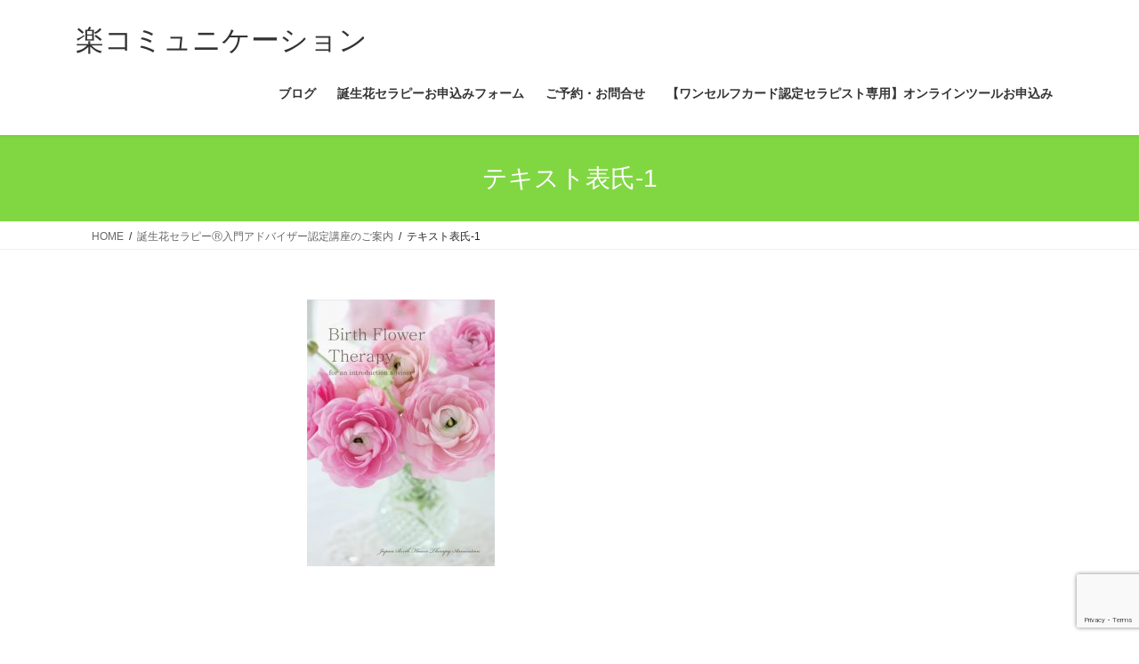

--- FILE ---
content_type: text/html; charset=UTF-8
request_url: https://comurepe.com/tanjoukanadvisor/%E3%83%86%E3%82%AD%E3%82%B9%E3%83%88%E8%A1%A8%E6%B0%8F-1/
body_size: 12174
content:
<!DOCTYPE html><html dir="ltr" lang="ja" prefix="og: https://ogp.me/ns#"><head><meta charset="utf-8"><meta http-equiv="X-UA-Compatible" content="IE=edge"><meta name="viewport" content="width=device-width, initial-scale=1"><title>テキスト表氏-1 | 楽コミュニケーション</title><meta name="robots" content="max-image-preview:large" /><link rel="canonical" href="https://comurepe.com/tanjoukanadvisor/%e3%83%86%e3%82%ad%e3%82%b9%e3%83%88%e8%a1%a8%e6%b0%8f-1/" /><meta name="generator" content="All in One SEO (AIOSEO) 4.9.3" /><meta property="og:locale" content="ja_JP" /><meta property="og:site_name" content="楽コミュニケーション | 誕生花セラピー・カラーボトル・カラータイプ・ワンセルフカードをつかって笑顔になれるコミュニケーション方法やサポートしてくれる色をお伝え" /><meta property="og:type" content="article" /><meta property="og:title" content="テキスト表氏-1 | 楽コミュニケーション" /><meta property="og:url" content="https://comurepe.com/tanjoukanadvisor/%e3%83%86%e3%82%ad%e3%82%b9%e3%83%88%e8%a1%a8%e6%b0%8f-1/" /><meta property="article:published_time" content="2021-07-12T10:05:57+00:00" /><meta property="article:modified_time" content="2021-07-12T10:05:57+00:00" /><meta name="twitter:card" content="summary" /><meta name="twitter:title" content="テキスト表氏-1 | 楽コミュニケーション" /> <script type="application/ld+json" class="aioseo-schema">{"@context":"https:\/\/schema.org","@graph":[{"@type":"BreadcrumbList","@id":"https:\/\/comurepe.com\/tanjoukanadvisor\/%e3%83%86%e3%82%ad%e3%82%b9%e3%83%88%e8%a1%a8%e6%b0%8f-1\/#breadcrumblist","itemListElement":[{"@type":"ListItem","@id":"https:\/\/comurepe.com#listItem","position":1,"name":"Home","item":"https:\/\/comurepe.com","nextItem":{"@type":"ListItem","@id":"https:\/\/comurepe.com\/tanjoukanadvisor\/%e3%83%86%e3%82%ad%e3%82%b9%e3%83%88%e8%a1%a8%e6%b0%8f-1\/#listItem","name":"\u30c6\u30ad\u30b9\u30c8\u8868\u6c0f-1"}},{"@type":"ListItem","@id":"https:\/\/comurepe.com\/tanjoukanadvisor\/%e3%83%86%e3%82%ad%e3%82%b9%e3%83%88%e8%a1%a8%e6%b0%8f-1\/#listItem","position":2,"name":"\u30c6\u30ad\u30b9\u30c8\u8868\u6c0f-1","previousItem":{"@type":"ListItem","@id":"https:\/\/comurepe.com#listItem","name":"Home"}}]},{"@type":"ItemPage","@id":"https:\/\/comurepe.com\/tanjoukanadvisor\/%e3%83%86%e3%82%ad%e3%82%b9%e3%83%88%e8%a1%a8%e6%b0%8f-1\/#itempage","url":"https:\/\/comurepe.com\/tanjoukanadvisor\/%e3%83%86%e3%82%ad%e3%82%b9%e3%83%88%e8%a1%a8%e6%b0%8f-1\/","name":"\u30c6\u30ad\u30b9\u30c8\u8868\u6c0f-1 | \u697d\u30b3\u30df\u30e5\u30cb\u30b1\u30fc\u30b7\u30e7\u30f3","inLanguage":"ja","isPartOf":{"@id":"https:\/\/comurepe.com\/#website"},"breadcrumb":{"@id":"https:\/\/comurepe.com\/tanjoukanadvisor\/%e3%83%86%e3%82%ad%e3%82%b9%e3%83%88%e8%a1%a8%e6%b0%8f-1\/#breadcrumblist"},"author":{"@id":"https:\/\/comurepe.com\/author\/beclear8\/#author"},"creator":{"@id":"https:\/\/comurepe.com\/author\/beclear8\/#author"},"datePublished":"2021-07-12T19:05:57+09:00","dateModified":"2021-07-12T19:05:57+09:00"},{"@type":"Organization","@id":"https:\/\/comurepe.com\/#organization","name":"\u697d\u30b3\u30df\u30e5\u30cb\u30b1\u30fc\u30b7\u30e7\u30f3","description":"\u8a95\u751f\u82b1\u30bb\u30e9\u30d4\u30fc\u30fb\u30ab\u30e9\u30fc\u30dc\u30c8\u30eb\u30fb\u30ab\u30e9\u30fc\u30bf\u30a4\u30d7\u30fb\u30ef\u30f3\u30bb\u30eb\u30d5\u30ab\u30fc\u30c9\u3092\u3064\u304b\u3063\u3066\u7b11\u9854\u306b\u306a\u308c\u308b\u30b3\u30df\u30e5\u30cb\u30b1\u30fc\u30b7\u30e7\u30f3\u65b9\u6cd5\u3084\u30b5\u30dd\u30fc\u30c8\u3057\u3066\u304f\u308c\u308b\u8272\u3092\u304a\u4f1d\u3048","url":"https:\/\/comurepe.com\/"},{"@type":"Person","@id":"https:\/\/comurepe.com\/author\/beclear8\/#author","url":"https:\/\/comurepe.com\/author\/beclear8\/","name":"BeClear8","image":{"@type":"ImageObject","@id":"https:\/\/comurepe.com\/tanjoukanadvisor\/%e3%83%86%e3%82%ad%e3%82%b9%e3%83%88%e8%a1%a8%e6%b0%8f-1\/#authorImage","url":"https:\/\/secure.gravatar.com\/avatar\/f5278ba71fcd0f7561f6d0091cafd349?s=96&d=mm&r=g","width":96,"height":96,"caption":"BeClear8"}},{"@type":"WebSite","@id":"https:\/\/comurepe.com\/#website","url":"https:\/\/comurepe.com\/","name":"\u697d\u30b3\u30df\u30e5\u30cb\u30b1\u30fc\u30b7\u30e7\u30f3","description":"\u8a95\u751f\u82b1\u30bb\u30e9\u30d4\u30fc\u30fb\u30ab\u30e9\u30fc\u30dc\u30c8\u30eb\u30fb\u30ab\u30e9\u30fc\u30bf\u30a4\u30d7\u30fb\u30ef\u30f3\u30bb\u30eb\u30d5\u30ab\u30fc\u30c9\u3092\u3064\u304b\u3063\u3066\u7b11\u9854\u306b\u306a\u308c\u308b\u30b3\u30df\u30e5\u30cb\u30b1\u30fc\u30b7\u30e7\u30f3\u65b9\u6cd5\u3084\u30b5\u30dd\u30fc\u30c8\u3057\u3066\u304f\u308c\u308b\u8272\u3092\u304a\u4f1d\u3048","inLanguage":"ja","publisher":{"@id":"https:\/\/comurepe.com\/#organization"}}]}</script> <link rel='dns-prefetch' href='//webfonts.sakura.ne.jp' /><link rel="alternate" type="application/rss+xml" title="楽コミュニケーション &raquo; フィード" href="https://comurepe.com/feed/" /><meta name="description" content="" /><script defer src="[data-uri]"></script> <link rel='preload' id='vkExUnit_common_style-css-preload' href='https://comurepe.com/wp-content/cache/autoptimize/autoptimize_single_ea06bcb9caaffec68e5e5f8d33d36f3a.php?ver=9.113.0.1' as='style' onload="this.onload=null;this.rel='stylesheet'"/><link rel='stylesheet' id='vkExUnit_common_style-css' href='https://comurepe.com/wp-content/cache/autoptimize/autoptimize_single_ea06bcb9caaffec68e5e5f8d33d36f3a.php?ver=9.113.0.1' media='print' onload="this.media='all'; this.onload=null;"><style id='vkExUnit_common_style-inline-css' type='text/css'>:root {--ver_page_top_button_url:url(https://comurepe.com/wp-content/plugins/vk-all-in-one-expansion-unit/assets/images/to-top-btn-icon.svg);}@font-face {font-weight: normal;font-style: normal;font-family: "vk_sns";src: url("https://comurepe.com/wp-content/plugins/vk-all-in-one-expansion-unit/inc/sns/icons/fonts/vk_sns.eot?-bq20cj");src: url("https://comurepe.com/wp-content/plugins/vk-all-in-one-expansion-unit/inc/sns/icons/fonts/vk_sns.eot?#iefix-bq20cj") format("embedded-opentype"),url("https://comurepe.com/wp-content/plugins/vk-all-in-one-expansion-unit/inc/sns/icons/fonts/vk_sns.woff?-bq20cj") format("woff"),url("https://comurepe.com/wp-content/plugins/vk-all-in-one-expansion-unit/inc/sns/icons/fonts/vk_sns.ttf?-bq20cj") format("truetype"),url("https://comurepe.com/wp-content/plugins/vk-all-in-one-expansion-unit/inc/sns/icons/fonts/vk_sns.svg?-bq20cj#vk_sns") format("svg");}
.veu_promotion-alert__content--text {border: 1px solid rgba(0,0,0,0.125);padding: 0.5em 1em;border-radius: var(--vk-size-radius);margin-bottom: var(--vk-margin-block-bottom);font-size: 0.875rem;}/* Alert Content部分に段落タグを入れた場合に最後の段落の余白を0にする */.veu_promotion-alert__content--text p:last-of-type{margin-bottom:0;margin-top: 0;}</style><style id='wp-emoji-styles-inline-css' type='text/css'>img.wp-smiley, img.emoji {
		display: inline !important;
		border: none !important;
		box-shadow: none !important;
		height: 1em !important;
		width: 1em !important;
		margin: 0 0.07em !important;
		vertical-align: -0.1em !important;
		background: none !important;
		padding: 0 !important;
	}</style><link rel='preload' id='wp-block-library-css-preload' href='https://comurepe.com/wp-includes/css/dist/block-library/style.min.css?ver=6.5.7' as='style' onload="this.onload=null;this.rel='stylesheet'"/><link rel='stylesheet' id='wp-block-library-css' href='https://comurepe.com/wp-includes/css/dist/block-library/style.min.css?ver=6.5.7' media='print' onload="this.media='all'; this.onload=null;"><style id='wp-block-library-inline-css' type='text/css'>.vk-cols--reverse{flex-direction:row-reverse}.vk-cols--hasbtn{margin-bottom:0}.vk-cols--hasbtn>.row>.vk_gridColumn_item,.vk-cols--hasbtn>.wp-block-column{position:relative;padding-bottom:3em}.vk-cols--hasbtn>.row>.vk_gridColumn_item>.wp-block-buttons,.vk-cols--hasbtn>.row>.vk_gridColumn_item>.vk_button,.vk-cols--hasbtn>.wp-block-column>.wp-block-buttons,.vk-cols--hasbtn>.wp-block-column>.vk_button{position:absolute;bottom:0;width:100%}.vk-cols--fit.wp-block-columns{gap:0}.vk-cols--fit.wp-block-columns,.vk-cols--fit.wp-block-columns:not(.is-not-stacked-on-mobile){margin-top:0;margin-bottom:0;justify-content:space-between}.vk-cols--fit.wp-block-columns>.wp-block-column *:last-child,.vk-cols--fit.wp-block-columns:not(.is-not-stacked-on-mobile)>.wp-block-column *:last-child{margin-bottom:0}.vk-cols--fit.wp-block-columns>.wp-block-column>.wp-block-cover,.vk-cols--fit.wp-block-columns:not(.is-not-stacked-on-mobile)>.wp-block-column>.wp-block-cover{margin-top:0}.vk-cols--fit.wp-block-columns.has-background,.vk-cols--fit.wp-block-columns:not(.is-not-stacked-on-mobile).has-background{padding:0}@media(max-width: 599px){.vk-cols--fit.wp-block-columns:not(.has-background)>.wp-block-column:not(.has-background),.vk-cols--fit.wp-block-columns:not(.is-not-stacked-on-mobile):not(.has-background)>.wp-block-column:not(.has-background){padding-left:0 !important;padding-right:0 !important}}@media(min-width: 782px){.vk-cols--fit.wp-block-columns .block-editor-block-list__block.wp-block-column:not(:first-child),.vk-cols--fit.wp-block-columns>.wp-block-column:not(:first-child),.vk-cols--fit.wp-block-columns:not(.is-not-stacked-on-mobile) .block-editor-block-list__block.wp-block-column:not(:first-child),.vk-cols--fit.wp-block-columns:not(.is-not-stacked-on-mobile)>.wp-block-column:not(:first-child){margin-left:0}}@media(min-width: 600px)and (max-width: 781px){.vk-cols--fit.wp-block-columns .wp-block-column:nth-child(2n),.vk-cols--fit.wp-block-columns:not(.is-not-stacked-on-mobile) .wp-block-column:nth-child(2n){margin-left:0}.vk-cols--fit.wp-block-columns .wp-block-column:not(:only-child),.vk-cols--fit.wp-block-columns:not(.is-not-stacked-on-mobile) .wp-block-column:not(:only-child){flex-basis:50% !important}}.vk-cols--fit--gap1.wp-block-columns{gap:1px}@media(min-width: 600px)and (max-width: 781px){.vk-cols--fit--gap1.wp-block-columns .wp-block-column:not(:only-child){flex-basis:calc(50% - 1px) !important}}.vk-cols--fit.vk-cols--grid>.block-editor-block-list__block,.vk-cols--fit.vk-cols--grid>.wp-block-column,.vk-cols--fit.vk-cols--grid:not(.is-not-stacked-on-mobile)>.block-editor-block-list__block,.vk-cols--fit.vk-cols--grid:not(.is-not-stacked-on-mobile)>.wp-block-column{flex-basis:50%;box-sizing:border-box}@media(max-width: 599px){.vk-cols--fit.vk-cols--grid.vk-cols--grid--alignfull>.wp-block-column:nth-child(2)>.wp-block-cover,.vk-cols--fit.vk-cols--grid.vk-cols--grid--alignfull>.wp-block-column:nth-child(2)>.vk_outer,.vk-cols--fit.vk-cols--grid:not(.is-not-stacked-on-mobile).vk-cols--grid--alignfull>.wp-block-column:nth-child(2)>.wp-block-cover,.vk-cols--fit.vk-cols--grid:not(.is-not-stacked-on-mobile).vk-cols--grid--alignfull>.wp-block-column:nth-child(2)>.vk_outer{width:100vw;margin-right:calc((100% - 100vw)/2);margin-left:calc((100% - 100vw)/2)}}@media(min-width: 600px){.vk-cols--fit.vk-cols--grid.vk-cols--grid--alignfull>.wp-block-column:nth-child(2)>.wp-block-cover,.vk-cols--fit.vk-cols--grid.vk-cols--grid--alignfull>.wp-block-column:nth-child(2)>.vk_outer,.vk-cols--fit.vk-cols--grid:not(.is-not-stacked-on-mobile).vk-cols--grid--alignfull>.wp-block-column:nth-child(2)>.wp-block-cover,.vk-cols--fit.vk-cols--grid:not(.is-not-stacked-on-mobile).vk-cols--grid--alignfull>.wp-block-column:nth-child(2)>.vk_outer{margin-right:calc(100% - 50vw);width:50vw}}@media(min-width: 600px){.vk-cols--fit.vk-cols--grid.vk-cols--grid--alignfull.vk-cols--reverse>.wp-block-column,.vk-cols--fit.vk-cols--grid:not(.is-not-stacked-on-mobile).vk-cols--grid--alignfull.vk-cols--reverse>.wp-block-column{margin-left:0;margin-right:0}.vk-cols--fit.vk-cols--grid.vk-cols--grid--alignfull.vk-cols--reverse>.wp-block-column:nth-child(2)>.wp-block-cover,.vk-cols--fit.vk-cols--grid.vk-cols--grid--alignfull.vk-cols--reverse>.wp-block-column:nth-child(2)>.vk_outer,.vk-cols--fit.vk-cols--grid:not(.is-not-stacked-on-mobile).vk-cols--grid--alignfull.vk-cols--reverse>.wp-block-column:nth-child(2)>.wp-block-cover,.vk-cols--fit.vk-cols--grid:not(.is-not-stacked-on-mobile).vk-cols--grid--alignfull.vk-cols--reverse>.wp-block-column:nth-child(2)>.vk_outer{margin-left:calc(100% - 50vw)}}.vk-cols--menu h2,.vk-cols--menu h3,.vk-cols--menu h4,.vk-cols--menu h5{margin-bottom:.2em;text-shadow:#000 0 0 10px}.vk-cols--menu h2:first-child,.vk-cols--menu h3:first-child,.vk-cols--menu h4:first-child,.vk-cols--menu h5:first-child{margin-top:0}.vk-cols--menu p{margin-bottom:1rem;text-shadow:#000 0 0 10px}.vk-cols--menu .wp-block-cover__inner-container:last-child{margin-bottom:0}.vk-cols--fitbnrs .wp-block-column .wp-block-cover:hover img{filter:unset}.vk-cols--fitbnrs .wp-block-column .wp-block-cover:hover{background-color:unset}.vk-cols--fitbnrs .wp-block-column .wp-block-cover:hover .wp-block-cover__image-background{filter:unset !important}.vk-cols--fitbnrs .wp-block-cover .wp-block-cover__inner-container{position:absolute;height:100%;width:100%}.vk-cols--fitbnrs .vk_button{height:100%;margin:0}.vk-cols--fitbnrs .vk_button .vk_button_btn,.vk-cols--fitbnrs .vk_button .btn{height:100%;width:100%;border:none;box-shadow:none;background-color:unset !important;transition:unset}.vk-cols--fitbnrs .vk_button .vk_button_btn:hover,.vk-cols--fitbnrs .vk_button .btn:hover{transition:unset}.vk-cols--fitbnrs .vk_button .vk_button_btn:after,.vk-cols--fitbnrs .vk_button .btn:after{border:none}.vk-cols--fitbnrs .vk_button .vk_button_link_txt{width:100%;position:absolute;top:50%;left:50%;transform:translateY(-50%) translateX(-50%);font-size:2rem;text-shadow:#000 0 0 10px}.vk-cols--fitbnrs .vk_button .vk_button_link_subCaption{width:100%;position:absolute;top:calc(50% + 2.2em);left:50%;transform:translateY(-50%) translateX(-50%);text-shadow:#000 0 0 10px}@media(min-width: 992px){.vk-cols--media.wp-block-columns{gap:3rem}}.vk-fit-map figure{margin-bottom:0}.vk-fit-map iframe{position:relative;margin-bottom:0;display:block;max-height:400px;width:100vw}.vk-fit-map:is(.alignfull,.alignwide) div{max-width:100%}.vk-table--th--width25 :where(tr>*:first-child){width:25%}.vk-table--th--width30 :where(tr>*:first-child){width:30%}.vk-table--th--width35 :where(tr>*:first-child){width:35%}.vk-table--th--width40 :where(tr>*:first-child){width:40%}.vk-table--th--bg-bright :where(tr>*:first-child){background-color:var(--wp--preset--color--bg-secondary, rgba(0, 0, 0, 0.05))}@media(max-width: 599px){.vk-table--mobile-block :is(th,td){width:100%;display:block}.vk-table--mobile-block.wp-block-table table :is(th,td){border-top:none}}.vk-table--width--th25 :where(tr>*:first-child){width:25%}.vk-table--width--th30 :where(tr>*:first-child){width:30%}.vk-table--width--th35 :where(tr>*:first-child){width:35%}.vk-table--width--th40 :where(tr>*:first-child){width:40%}.no-margin{margin:0}@media(max-width: 599px){.wp-block-image.vk-aligncenter--mobile>.alignright{float:none;margin-left:auto;margin-right:auto}.vk-no-padding-horizontal--mobile{padding-left:0 !important;padding-right:0 !important}}
/* VK Color Palettes */</style><link rel='preload' id='aioseo/css/src/vue/standalone/blocks/table-of-contents/global.scss-css-preload' href='https://comurepe.com/wp-content/cache/autoptimize/autoptimize_single_8aeaa129c1f80e6e5dbaa329351d1482.php?ver=4.9.3' as='style' onload="this.onload=null;this.rel='stylesheet'"/><link rel='stylesheet' id='aioseo/css/src/vue/standalone/blocks/table-of-contents/global.scss-css' href='https://comurepe.com/wp-content/cache/autoptimize/autoptimize_single_8aeaa129c1f80e6e5dbaa329351d1482.php?ver=4.9.3' media='print' onload="this.media='all'; this.onload=null;"><style id='classic-theme-styles-inline-css' type='text/css'>/*! This file is auto-generated */
.wp-block-button__link{color:#fff;background-color:#32373c;border-radius:9999px;box-shadow:none;text-decoration:none;padding:calc(.667em + 2px) calc(1.333em + 2px);font-size:1.125em}.wp-block-file__button{background:#32373c;color:#fff;text-decoration:none}</style><style id='global-styles-inline-css' type='text/css'>body{--wp--preset--color--black: #000000;--wp--preset--color--cyan-bluish-gray: #abb8c3;--wp--preset--color--white: #ffffff;--wp--preset--color--pale-pink: #f78da7;--wp--preset--color--vivid-red: #cf2e2e;--wp--preset--color--luminous-vivid-orange: #ff6900;--wp--preset--color--luminous-vivid-amber: #fcb900;--wp--preset--color--light-green-cyan: #7bdcb5;--wp--preset--color--vivid-green-cyan: #00d084;--wp--preset--color--pale-cyan-blue: #8ed1fc;--wp--preset--color--vivid-cyan-blue: #0693e3;--wp--preset--color--vivid-purple: #9b51e0;--wp--preset--gradient--vivid-cyan-blue-to-vivid-purple: linear-gradient(135deg,rgba(6,147,227,1) 0%,rgb(155,81,224) 100%);--wp--preset--gradient--light-green-cyan-to-vivid-green-cyan: linear-gradient(135deg,rgb(122,220,180) 0%,rgb(0,208,130) 100%);--wp--preset--gradient--luminous-vivid-amber-to-luminous-vivid-orange: linear-gradient(135deg,rgba(252,185,0,1) 0%,rgba(255,105,0,1) 100%);--wp--preset--gradient--luminous-vivid-orange-to-vivid-red: linear-gradient(135deg,rgba(255,105,0,1) 0%,rgb(207,46,46) 100%);--wp--preset--gradient--very-light-gray-to-cyan-bluish-gray: linear-gradient(135deg,rgb(238,238,238) 0%,rgb(169,184,195) 100%);--wp--preset--gradient--cool-to-warm-spectrum: linear-gradient(135deg,rgb(74,234,220) 0%,rgb(151,120,209) 20%,rgb(207,42,186) 40%,rgb(238,44,130) 60%,rgb(251,105,98) 80%,rgb(254,248,76) 100%);--wp--preset--gradient--blush-light-purple: linear-gradient(135deg,rgb(255,206,236) 0%,rgb(152,150,240) 100%);--wp--preset--gradient--blush-bordeaux: linear-gradient(135deg,rgb(254,205,165) 0%,rgb(254,45,45) 50%,rgb(107,0,62) 100%);--wp--preset--gradient--luminous-dusk: linear-gradient(135deg,rgb(255,203,112) 0%,rgb(199,81,192) 50%,rgb(65,88,208) 100%);--wp--preset--gradient--pale-ocean: linear-gradient(135deg,rgb(255,245,203) 0%,rgb(182,227,212) 50%,rgb(51,167,181) 100%);--wp--preset--gradient--electric-grass: linear-gradient(135deg,rgb(202,248,128) 0%,rgb(113,206,126) 100%);--wp--preset--gradient--midnight: linear-gradient(135deg,rgb(2,3,129) 0%,rgb(40,116,252) 100%);--wp--preset--font-size--small: 13px;--wp--preset--font-size--medium: 20px;--wp--preset--font-size--large: 36px;--wp--preset--font-size--x-large: 42px;--wp--preset--spacing--20: 0.44rem;--wp--preset--spacing--30: 0.67rem;--wp--preset--spacing--40: 1rem;--wp--preset--spacing--50: 1.5rem;--wp--preset--spacing--60: 2.25rem;--wp--preset--spacing--70: 3.38rem;--wp--preset--spacing--80: 5.06rem;--wp--preset--shadow--natural: 6px 6px 9px rgba(0, 0, 0, 0.2);--wp--preset--shadow--deep: 12px 12px 50px rgba(0, 0, 0, 0.4);--wp--preset--shadow--sharp: 6px 6px 0px rgba(0, 0, 0, 0.2);--wp--preset--shadow--outlined: 6px 6px 0px -3px rgba(255, 255, 255, 1), 6px 6px rgba(0, 0, 0, 1);--wp--preset--shadow--crisp: 6px 6px 0px rgba(0, 0, 0, 1);}:where(.is-layout-flex){gap: 0.5em;}:where(.is-layout-grid){gap: 0.5em;}body .is-layout-flex{display: flex;}body .is-layout-flex{flex-wrap: wrap;align-items: center;}body .is-layout-flex > *{margin: 0;}body .is-layout-grid{display: grid;}body .is-layout-grid > *{margin: 0;}:where(.wp-block-columns.is-layout-flex){gap: 2em;}:where(.wp-block-columns.is-layout-grid){gap: 2em;}:where(.wp-block-post-template.is-layout-flex){gap: 1.25em;}:where(.wp-block-post-template.is-layout-grid){gap: 1.25em;}.has-black-color{color: var(--wp--preset--color--black) !important;}.has-cyan-bluish-gray-color{color: var(--wp--preset--color--cyan-bluish-gray) !important;}.has-white-color{color: var(--wp--preset--color--white) !important;}.has-pale-pink-color{color: var(--wp--preset--color--pale-pink) !important;}.has-vivid-red-color{color: var(--wp--preset--color--vivid-red) !important;}.has-luminous-vivid-orange-color{color: var(--wp--preset--color--luminous-vivid-orange) !important;}.has-luminous-vivid-amber-color{color: var(--wp--preset--color--luminous-vivid-amber) !important;}.has-light-green-cyan-color{color: var(--wp--preset--color--light-green-cyan) !important;}.has-vivid-green-cyan-color{color: var(--wp--preset--color--vivid-green-cyan) !important;}.has-pale-cyan-blue-color{color: var(--wp--preset--color--pale-cyan-blue) !important;}.has-vivid-cyan-blue-color{color: var(--wp--preset--color--vivid-cyan-blue) !important;}.has-vivid-purple-color{color: var(--wp--preset--color--vivid-purple) !important;}.has-black-background-color{background-color: var(--wp--preset--color--black) !important;}.has-cyan-bluish-gray-background-color{background-color: var(--wp--preset--color--cyan-bluish-gray) !important;}.has-white-background-color{background-color: var(--wp--preset--color--white) !important;}.has-pale-pink-background-color{background-color: var(--wp--preset--color--pale-pink) !important;}.has-vivid-red-background-color{background-color: var(--wp--preset--color--vivid-red) !important;}.has-luminous-vivid-orange-background-color{background-color: var(--wp--preset--color--luminous-vivid-orange) !important;}.has-luminous-vivid-amber-background-color{background-color: var(--wp--preset--color--luminous-vivid-amber) !important;}.has-light-green-cyan-background-color{background-color: var(--wp--preset--color--light-green-cyan) !important;}.has-vivid-green-cyan-background-color{background-color: var(--wp--preset--color--vivid-green-cyan) !important;}.has-pale-cyan-blue-background-color{background-color: var(--wp--preset--color--pale-cyan-blue) !important;}.has-vivid-cyan-blue-background-color{background-color: var(--wp--preset--color--vivid-cyan-blue) !important;}.has-vivid-purple-background-color{background-color: var(--wp--preset--color--vivid-purple) !important;}.has-black-border-color{border-color: var(--wp--preset--color--black) !important;}.has-cyan-bluish-gray-border-color{border-color: var(--wp--preset--color--cyan-bluish-gray) !important;}.has-white-border-color{border-color: var(--wp--preset--color--white) !important;}.has-pale-pink-border-color{border-color: var(--wp--preset--color--pale-pink) !important;}.has-vivid-red-border-color{border-color: var(--wp--preset--color--vivid-red) !important;}.has-luminous-vivid-orange-border-color{border-color: var(--wp--preset--color--luminous-vivid-orange) !important;}.has-luminous-vivid-amber-border-color{border-color: var(--wp--preset--color--luminous-vivid-amber) !important;}.has-light-green-cyan-border-color{border-color: var(--wp--preset--color--light-green-cyan) !important;}.has-vivid-green-cyan-border-color{border-color: var(--wp--preset--color--vivid-green-cyan) !important;}.has-pale-cyan-blue-border-color{border-color: var(--wp--preset--color--pale-cyan-blue) !important;}.has-vivid-cyan-blue-border-color{border-color: var(--wp--preset--color--vivid-cyan-blue) !important;}.has-vivid-purple-border-color{border-color: var(--wp--preset--color--vivid-purple) !important;}.has-vivid-cyan-blue-to-vivid-purple-gradient-background{background: var(--wp--preset--gradient--vivid-cyan-blue-to-vivid-purple) !important;}.has-light-green-cyan-to-vivid-green-cyan-gradient-background{background: var(--wp--preset--gradient--light-green-cyan-to-vivid-green-cyan) !important;}.has-luminous-vivid-amber-to-luminous-vivid-orange-gradient-background{background: var(--wp--preset--gradient--luminous-vivid-amber-to-luminous-vivid-orange) !important;}.has-luminous-vivid-orange-to-vivid-red-gradient-background{background: var(--wp--preset--gradient--luminous-vivid-orange-to-vivid-red) !important;}.has-very-light-gray-to-cyan-bluish-gray-gradient-background{background: var(--wp--preset--gradient--very-light-gray-to-cyan-bluish-gray) !important;}.has-cool-to-warm-spectrum-gradient-background{background: var(--wp--preset--gradient--cool-to-warm-spectrum) !important;}.has-blush-light-purple-gradient-background{background: var(--wp--preset--gradient--blush-light-purple) !important;}.has-blush-bordeaux-gradient-background{background: var(--wp--preset--gradient--blush-bordeaux) !important;}.has-luminous-dusk-gradient-background{background: var(--wp--preset--gradient--luminous-dusk) !important;}.has-pale-ocean-gradient-background{background: var(--wp--preset--gradient--pale-ocean) !important;}.has-electric-grass-gradient-background{background: var(--wp--preset--gradient--electric-grass) !important;}.has-midnight-gradient-background{background: var(--wp--preset--gradient--midnight) !important;}.has-small-font-size{font-size: var(--wp--preset--font-size--small) !important;}.has-medium-font-size{font-size: var(--wp--preset--font-size--medium) !important;}.has-large-font-size{font-size: var(--wp--preset--font-size--large) !important;}.has-x-large-font-size{font-size: var(--wp--preset--font-size--x-large) !important;}
.wp-block-navigation a:where(:not(.wp-element-button)){color: inherit;}
:where(.wp-block-post-template.is-layout-flex){gap: 1.25em;}:where(.wp-block-post-template.is-layout-grid){gap: 1.25em;}
:where(.wp-block-columns.is-layout-flex){gap: 2em;}:where(.wp-block-columns.is-layout-grid){gap: 2em;}
.wp-block-pullquote{font-size: 1.5em;line-height: 1.6;}</style><link rel='preload' id='contact-form-7-css-preload' href='https://comurepe.com/wp-content/cache/autoptimize/autoptimize_single_3fd2afa98866679439097f4ab102fe0a.php?ver=5.9.6' as='style' onload="this.onload=null;this.rel='stylesheet'"/><link rel='stylesheet' id='contact-form-7-css' href='https://comurepe.com/wp-content/cache/autoptimize/autoptimize_single_3fd2afa98866679439097f4ab102fe0a.php?ver=5.9.6' media='print' onload="this.media='all'; this.onload=null;"><link rel='preload' id='swpm.common-css-preload' href='https://comurepe.com/wp-content/cache/autoptimize/autoptimize_single_5f83e9a64b6d380239a8ea716de2ac23.php?ver=4.4.8' as='style' onload="this.onload=null;this.rel='stylesheet'"/><link rel='stylesheet' id='swpm.common-css' href='https://comurepe.com/wp-content/cache/autoptimize/autoptimize_single_5f83e9a64b6d380239a8ea716de2ac23.php?ver=4.4.8' media='print' onload="this.media='all'; this.onload=null;"><link rel='stylesheet' id='vk-swiper-style-css' href='https://comurepe.com/wp-content/plugins/vk-blocks/vendor/vektor-inc/vk-swiper/src/assets/css/swiper-bundle.min.css?ver=11.0.2' type='text/css' media='all' /><link rel='stylesheet' id='bootstrap-4-style-css' href='https://comurepe.com/wp-content/themes/lightning/_g2/library/bootstrap-4/css/bootstrap.min.css?ver=4.5.0' type='text/css' media='all' /><link rel='stylesheet' id='lightning-common-style-css' href='https://comurepe.com/wp-content/cache/autoptimize/autoptimize_single_9253d1ff6e6f0e270b9572ab23643f96.php?ver=15.33.1' type='text/css' media='all' /><style id='lightning-common-style-inline-css' type='text/css'>/* vk-mobile-nav */:root {--vk-mobile-nav-menu-btn-bg-src: url("https://comurepe.com/wp-content/themes/lightning/_g2/inc/vk-mobile-nav/package/images/vk-menu-btn-black.svg");--vk-mobile-nav-menu-btn-close-bg-src: url("https://comurepe.com/wp-content/themes/lightning/_g2/inc/vk-mobile-nav/package/images/vk-menu-close-black.svg");--vk-menu-acc-icon-open-black-bg-src: url("https://comurepe.com/wp-content/themes/lightning/_g2/inc/vk-mobile-nav/package/images/vk-menu-acc-icon-open-black.svg");--vk-menu-acc-icon-open-white-bg-src: url("https://comurepe.com/wp-content/themes/lightning/_g2/inc/vk-mobile-nav/package/images/vk-menu-acc-icon-open-white.svg");--vk-menu-acc-icon-close-black-bg-src: url("https://comurepe.com/wp-content/themes/lightning/_g2/inc/vk-mobile-nav/package/images/vk-menu-close-black.svg");--vk-menu-acc-icon-close-white-bg-src: url("https://comurepe.com/wp-content/themes/lightning/_g2/inc/vk-mobile-nav/package/images/vk-menu-close-white.svg");}</style><link rel='stylesheet' id='lightning-design-style-css' href='https://comurepe.com/wp-content/cache/autoptimize/autoptimize_single_6b5a0728be9d4c05ca71130fb89cac9b.php?ver=15.33.1' type='text/css' media='all' /><style id='lightning-design-style-inline-css' type='text/css'>:root {--color-key:#81d742;--wp--preset--color--vk-color-primary:#81d742;--color-key-dark:#b47ce2;}
/* ltg common custom */:root {--vk-menu-acc-btn-border-color:#333;--vk-color-primary:#81d742;--vk-color-primary-dark:#b47ce2;--vk-color-primary-vivid:#8eed49;--color-key:#81d742;--wp--preset--color--vk-color-primary:#81d742;--color-key-dark:#b47ce2;}.veu_color_txt_key { color:#b47ce2 ; }.veu_color_bg_key { background-color:#b47ce2 ; }.veu_color_border_key { border-color:#b47ce2 ; }.btn-default { border-color:#81d742;color:#81d742;}.btn-default:focus,.btn-default:hover { border-color:#81d742;background-color: #81d742; }.wp-block-search__button,.btn-primary { background-color:#81d742;border-color:#b47ce2; }.wp-block-search__button:focus,.wp-block-search__button:hover,.btn-primary:not(:disabled):not(.disabled):active,.btn-primary:focus,.btn-primary:hover { background-color:#b47ce2;border-color:#81d742; }.btn-outline-primary { color : #81d742 ; border-color:#81d742; }.btn-outline-primary:not(:disabled):not(.disabled):active,.btn-outline-primary:focus,.btn-outline-primary:hover { color : #fff; background-color:#81d742;border-color:#b47ce2; }a { color:#337ab7; }
.tagcloud a:before { font-family: "Font Awesome 7 Free";content: "\f02b";font-weight: bold; }
.media .media-body .media-heading a:hover { color:#81d742; }@media (min-width: 768px){.gMenu > li:before,.gMenu > li.menu-item-has-children::after { border-bottom-color:#b47ce2 }.gMenu li li { background-color:#b47ce2 }.gMenu li li a:hover { background-color:#81d742; }} /* @media (min-width: 768px) */.page-header { background-color:#81d742; }h2,.mainSection-title { border-top-color:#81d742; }h3:after,.subSection-title:after { border-bottom-color:#81d742; }ul.page-numbers li span.page-numbers.current,.page-link dl .post-page-numbers.current { background-color:#81d742; }.pager li > a { border-color:#81d742;color:#81d742;}.pager li > a:hover { background-color:#81d742;color:#fff;}.siteFooter { border-top-color:#81d742; }dt { border-left-color:#81d742; }:root {--g_nav_main_acc_icon_open_url:url(https://comurepe.com/wp-content/themes/lightning/_g2/inc/vk-mobile-nav/package/images/vk-menu-acc-icon-open-black.svg);--g_nav_main_acc_icon_close_url: url(https://comurepe.com/wp-content/themes/lightning/_g2/inc/vk-mobile-nav/package/images/vk-menu-close-black.svg);--g_nav_sub_acc_icon_open_url: url(https://comurepe.com/wp-content/themes/lightning/_g2/inc/vk-mobile-nav/package/images/vk-menu-acc-icon-open-white.svg);--g_nav_sub_acc_icon_close_url: url(https://comurepe.com/wp-content/themes/lightning/_g2/inc/vk-mobile-nav/package/images/vk-menu-close-white.svg);}</style><link rel='preload' id='veu-cta-css-preload' href='https://comurepe.com/wp-content/cache/autoptimize/autoptimize_single_a78f149676128521e4b5f36a9ac06f23.php?ver=9.113.0.1' as='style' onload="this.onload=null;this.rel='stylesheet'"/><link rel='stylesheet' id='veu-cta-css' href='https://comurepe.com/wp-content/cache/autoptimize/autoptimize_single_a78f149676128521e4b5f36a9ac06f23.php?ver=9.113.0.1' media='print' onload="this.media='all'; this.onload=null;"><link rel='preload' id='wp-members-css-preload' href='https://comurepe.com/wp-content/plugins/wp-members/assets/css/forms/generic-no-float.min.css?ver=3.4.9.5' as='style' onload="this.onload=null;this.rel='stylesheet'"/><link rel='stylesheet' id='wp-members-css' href='https://comurepe.com/wp-content/plugins/wp-members/assets/css/forms/generic-no-float.min.css?ver=3.4.9.5' media='print' onload="this.media='all'; this.onload=null;"><link rel='stylesheet' id='vk-blocks-build-css-css' href='https://comurepe.com/wp-content/cache/autoptimize/autoptimize_single_8007185a86f057676dc53af7dc2ce4ac.php?ver=1.115.2.1' type='text/css' media='all' /><style id='vk-blocks-build-css-inline-css' type='text/css'>:root {
		--vk_image-mask-circle: url(https://comurepe.com/wp-content/plugins/vk-blocks/inc/vk-blocks/images/circle.svg);
		--vk_image-mask-wave01: url(https://comurepe.com/wp-content/plugins/vk-blocks/inc/vk-blocks/images/wave01.svg);
		--vk_image-mask-wave02: url(https://comurepe.com/wp-content/plugins/vk-blocks/inc/vk-blocks/images/wave02.svg);
		--vk_image-mask-wave03: url(https://comurepe.com/wp-content/plugins/vk-blocks/inc/vk-blocks/images/wave03.svg);
		--vk_image-mask-wave04: url(https://comurepe.com/wp-content/plugins/vk-blocks/inc/vk-blocks/images/wave04.svg);
	}
	

	:root {

		--vk-balloon-border-width:1px;

		--vk-balloon-speech-offset:-12px;
	}
	

	:root {
		--vk_flow-arrow: url(https://comurepe.com/wp-content/plugins/vk-blocks/inc/vk-blocks/images/arrow_bottom.svg);
	}</style><link rel='preload' id='lightning-theme-style-css-preload' href='https://comurepe.com/wp-content/themes/lightning/style.css?ver=15.33.1' as='style' onload="this.onload=null;this.rel='stylesheet'"/><link rel='stylesheet' id='lightning-theme-style-css' href='https://comurepe.com/wp-content/themes/lightning/style.css?ver=15.33.1' media='print' onload="this.media='all'; this.onload=null;"><link rel='preload' id='vk-font-awesome-css-preload' href='https://comurepe.com/wp-content/themes/lightning/vendor/vektor-inc/font-awesome-versions/src/font-awesome/css/all.min.css?ver=7.1.0' as='style' onload="this.onload=null;this.rel='stylesheet'"/><link rel='stylesheet' id='vk-font-awesome-css' href='https://comurepe.com/wp-content/themes/lightning/vendor/vektor-inc/font-awesome-versions/src/font-awesome/css/all.min.css?ver=7.1.0' media='print' onload="this.media='all'; this.onload=null;"> <script defer type="text/javascript" src="https://comurepe.com/wp-includes/js/jquery/jquery.min.js?ver=3.7.1" id="jquery-core-js"></script> <script defer type="text/javascript" src="https://comurepe.com/wp-includes/js/jquery/jquery-migrate.min.js?ver=3.4.1" id="jquery-migrate-js"></script> <script defer type="text/javascript" src="//webfonts.sakura.ne.jp/js/sakurav3.js?fadein=0&amp;ver=3.1.4" id="typesquare_std-js"></script> <link rel="https://api.w.org/" href="https://comurepe.com/wp-json/" /><link rel="alternate" type="application/json" href="https://comurepe.com/wp-json/wp/v2/media/1003" /><link rel="EditURI" type="application/rsd+xml" title="RSD" href="https://comurepe.com/xmlrpc.php?rsd" /><meta name="generator" content="WordPress 6.5.7" /><link rel='shortlink' href='https://comurepe.com/?p=1003' /><link rel="alternate" type="application/json+oembed" href="https://comurepe.com/wp-json/oembed/1.0/embed?url=https%3A%2F%2Fcomurepe.com%2Ftanjoukanadvisor%2F%25e3%2583%2586%25e3%2582%25ad%25e3%2582%25b9%25e3%2583%2588%25e8%25a1%25a8%25e6%25b0%258f-1%2F" /><link rel="alternate" type="text/xml+oembed" href="https://comurepe.com/wp-json/oembed/1.0/embed?url=https%3A%2F%2Fcomurepe.com%2Ftanjoukanadvisor%2F%25e3%2583%2586%25e3%2582%25ad%25e3%2582%25b9%25e3%2583%2588%25e8%25a1%25a8%25e6%25b0%258f-1%2F&#038;format=xml" /><style id="lightning-color-custom-for-plugins" type="text/css">/* ltg theme common */.color_key_bg,.color_key_bg_hover:hover{background-color: #81d742;}.color_key_txt,.color_key_txt_hover:hover{color: #81d742;}.color_key_border,.color_key_border_hover:hover{border-color: #81d742;}.color_key_dark_bg,.color_key_dark_bg_hover:hover{background-color: #b47ce2;}.color_key_dark_txt,.color_key_dark_txt_hover:hover{color: #b47ce2;}.color_key_dark_border,.color_key_dark_border_hover:hover{border-color: #b47ce2;}</style><style type="text/css" id="wp-custom-css">span.wpcf7-list-item {
display: block;
}</style></head><body class="attachment attachment-template-default attachmentid-1003 attachment-jpeg vk-blocks fa_v7_css post-name-%e3%83%86%e3%82%ad%e3%82%b9%e3%83%88%e8%a1%a8%e6%b0%8f-1 post-type-attachment bootstrap4 device-pc"> <a class="skip-link screen-reader-text" href="#main">コンテンツへスキップ</a> <a class="skip-link screen-reader-text" href="#vk-mobile-nav">ナビゲーションに移動</a><header class="siteHeader"><div class="container siteHeadContainer"><div class="navbar-header"><p class="navbar-brand siteHeader_logo"> <a href="https://comurepe.com/"> <span>楽コミュニケーション</span> </a></p></div><div id="gMenu_outer" class="gMenu_outer"><nav class="menu-1-container"><ul id="menu-1" class="menu gMenu vk-menu-acc"><li id="menu-item-619" class="menu-item menu-item-type-custom menu-item-object-custom"><a href="https://ameblo.jp/smileforever0828/"><strong class="gMenu_name">ブログ</strong></a></li><li id="menu-item-991" class="menu-item menu-item-type-post_type menu-item-object-page"><a href="https://comurepe.com/%e8%aa%95%e7%94%9f%e8%8a%b1%e3%82%bb%e3%83%a9%e3%83%94%e3%83%bc%e2%93%a1%e3%81%8a%e7%94%b3%e8%be%bc%e3%81%bf%e3%83%95%e3%82%a9%e3%83%bc%e3%83%a0/"><strong class="gMenu_name">誕生花セラピーお申込みフォーム</strong></a></li><li id="menu-item-616" class="menu-item menu-item-type-post_type menu-item-object-page"><a href="https://comurepe.com/%e3%81%8a%e5%95%8f%e3%81%84%e5%90%88%e3%82%8f%e3%81%9b/"><strong class="gMenu_name">ご予約・お問合せ</strong></a></li><li id="menu-item-778" class="menu-item menu-item-type-post_type menu-item-object-page"><a href="https://comurepe.com/%e3%80%90%e3%83%af%e3%83%b3%e3%82%bb%e3%83%ab%e3%83%95%e3%82%ab%e3%83%bc%e3%83%89%e3%80%91%e3%82%aa%e3%83%b3%e3%83%a9%e3%82%a4%e3%83%b3%e3%83%84%e3%83%bc%e3%83%ab%e7%94%b3%e8%be%bc%e3%81%bf/"><strong class="gMenu_name">【ワンセルフカード認定セラピスト専用】オンラインツールお申込み</strong></a></li></ul></nav></div></div></header><div class="section page-header"><div class="container"><div class="row"><div class="col-md-12"><h1 class="page-header_pageTitle"> テキスト表氏-1</h1></div></div></div></div><div class="section breadSection"><div class="container"><div class="row"><ol class="breadcrumb" itemscope itemtype="https://schema.org/BreadcrumbList"><li id="panHome" itemprop="itemListElement" itemscope itemtype="http://schema.org/ListItem"><a itemprop="item" href="https://comurepe.com/"><span itemprop="name"><i class="fa-solid fa-house"></i> HOME</span></a><meta itemprop="position" content="1" /></li><li itemprop="itemListElement" itemscope itemtype="http://schema.org/ListItem"><a itemprop="item" href="https://comurepe.com/tanjoukanadvisor/"><span itemprop="name">誕生花セラピーⓇ入門アドバイザー認定講座のご案内</span></a><meta itemprop="position" content="2" /></li><li><span>テキスト表氏-1</span><meta itemprop="position" content="3" /></li></ol></div></div></div><div class="section siteContent"><div class="container"><div class="row"><div class="col mainSection mainSection-col-two baseSection vk_posts-mainSection" id="main" role="main"><article id="post-1003" class="entry entry-full post-1003 attachment type-attachment status-inherit hentry"><div class="entry-body"><p class="attachment"><a href='https://comurepe.com/wp-content/uploads/2021/07/テキスト表氏-1.jpg'><img fetchpriority="high" decoding="async" width="211" height="300" src="https://comurepe.com/wp-content/uploads/2021/07/テキスト表氏-1-211x300.jpg" class="attachment-medium size-medium" alt="" srcset="https://comurepe.com/wp-content/uploads/2021/07/テキスト表氏-1-211x300.jpg 211w, https://comurepe.com/wp-content/uploads/2021/07/テキスト表氏-1.jpg 582w" sizes="(max-width: 211px) 100vw, 211px" /></a></p></div></article></div><div class="col subSection sideSection sideSection-col-two baseSection"></div></div></div></div><footer class="section siteFooter"><div class="container sectionBox copySection text-center"><p>Copyright &copy; 楽コミュニケーション All Rights Reserved.</p><p>Powered by <a href="https://wordpress.org/">WordPress</a> with <a href="https://wordpress.org/themes/lightning/" target="_blank" title="Free WordPress Theme Lightning">Lightning Theme</a> &amp; <a href="https://wordpress.org/plugins/vk-all-in-one-expansion-unit/" target="_blank">VK All in One Expansion Unit</a></p></div></footer><div id="vk-mobile-nav-menu-btn" class="vk-mobile-nav-menu-btn">MENU</div><div class="vk-mobile-nav vk-mobile-nav-drop-in" id="vk-mobile-nav"><nav class="vk-mobile-nav-menu-outer" role="navigation"><ul id="menu-2" class="vk-menu-acc menu"><li id="menu-item-619" class="menu-item menu-item-type-custom menu-item-object-custom menu-item-619"><a href="https://ameblo.jp/smileforever0828/">ブログ</a></li><li id="menu-item-991" class="menu-item menu-item-type-post_type menu-item-object-page menu-item-991"><a href="https://comurepe.com/%e8%aa%95%e7%94%9f%e8%8a%b1%e3%82%bb%e3%83%a9%e3%83%94%e3%83%bc%e2%93%a1%e3%81%8a%e7%94%b3%e8%be%bc%e3%81%bf%e3%83%95%e3%82%a9%e3%83%bc%e3%83%a0/">誕生花セラピーお申込みフォーム</a></li><li id="menu-item-616" class="menu-item menu-item-type-post_type menu-item-object-page menu-item-616"><a href="https://comurepe.com/%e3%81%8a%e5%95%8f%e3%81%84%e5%90%88%e3%82%8f%e3%81%9b/">ご予約・お問合せ</a></li><li id="menu-item-778" class="menu-item menu-item-type-post_type menu-item-object-page menu-item-778"><a href="https://comurepe.com/%e3%80%90%e3%83%af%e3%83%b3%e3%82%bb%e3%83%ab%e3%83%95%e3%82%ab%e3%83%bc%e3%83%89%e3%80%91%e3%82%aa%e3%83%b3%e3%83%a9%e3%82%a4%e3%83%b3%e3%83%84%e3%83%bc%e3%83%ab%e7%94%b3%e8%be%bc%e3%81%bf/">【ワンセルフカード認定セラピスト専用】オンラインツールお申込み</a></li></ul></nav></div><a href="#top" id="page_top" class="page_top_btn">PAGE TOP</a><script defer type="text/javascript" src="https://comurepe.com/wp-content/cache/autoptimize/autoptimize_single_efc27e253fae1b7b891fb5a40e687768.php?ver=5.9.6" id="swv-js"></script> <script defer id="contact-form-7-js-extra" src="[data-uri]"></script> <script defer type="text/javascript" src="https://comurepe.com/wp-content/cache/autoptimize/autoptimize_single_917602d642f84a211838f0c1757c4dc1.php?ver=5.9.6" id="contact-form-7-js"></script> <script defer id="vkExUnit_master-js-js-extra" src="[data-uri]"></script> <script defer type="text/javascript" src="https://comurepe.com/wp-content/plugins/vk-all-in-one-expansion-unit/assets/js/all.min.js?ver=9.113.0.1" id="vkExUnit_master-js-js"></script> <script defer type="text/javascript" src="https://comurepe.com/wp-content/plugins/vk-blocks/vendor/vektor-inc/vk-swiper/src/assets/js/swiper-bundle.min.js?ver=11.0.2" id="vk-swiper-script-js"></script> <script defer type="text/javascript" src="https://comurepe.com/wp-content/plugins/vk-blocks/build/vk-slider.min.js?ver=1.115.2.1" id="vk-blocks-slider-js"></script> <script defer type="text/javascript" src="https://comurepe.com/wp-content/themes/lightning/_g2/library/bootstrap-4/js/bootstrap.min.js?ver=4.5.0" id="bootstrap-4-js-js"></script> <script defer id="lightning-js-js-extra" src="[data-uri]"></script> <script defer type="text/javascript" src="https://comurepe.com/wp-content/themes/lightning/_g2/assets/js/lightning.min.js?ver=15.33.1" id="lightning-js-js"></script> <script defer type="text/javascript" src="https://comurepe.com/wp-includes/js/clipboard.min.js?ver=2.0.11" id="clipboard-js"></script> <script defer type="text/javascript" src="https://comurepe.com/wp-content/cache/autoptimize/autoptimize_single_c0177607a425a26a0c35ff148f212c51.php" id="copy-button-js"></script> <script defer type="text/javascript" src="https://comurepe.com/wp-content/plugins/vk-all-in-one-expansion-unit/inc/smooth-scroll/js/smooth-scroll.min.js?ver=9.113.0.1" id="smooth-scroll-js-js"></script> <script defer type="text/javascript" src="https://www.google.com/recaptcha/api.js?render=6Lfj-xMjAAAAALvd1tqe7JokJNrJDaAlTMkTDxeJ&amp;ver=3.0" id="google-recaptcha-js"></script> <script defer type="text/javascript" src="https://comurepe.com/wp-includes/js/dist/vendor/wp-polyfill-inert.min.js?ver=3.1.2" id="wp-polyfill-inert-js"></script> <script defer type="text/javascript" src="https://comurepe.com/wp-includes/js/dist/vendor/regenerator-runtime.min.js?ver=0.14.0" id="regenerator-runtime-js"></script> <script defer type="text/javascript" src="https://comurepe.com/wp-includes/js/dist/vendor/wp-polyfill.min.js?ver=3.15.0" id="wp-polyfill-js"></script> <script defer id="wpcf7-recaptcha-js-extra" src="[data-uri]"></script> <script defer type="text/javascript" src="https://comurepe.com/wp-content/cache/autoptimize/autoptimize_single_ec0187677793456f98473f49d9e9b95f.php?ver=5.9.6" id="wpcf7-recaptcha-js"></script> </body></html>

--- FILE ---
content_type: text/html; charset=utf-8
request_url: https://www.google.com/recaptcha/api2/anchor?ar=1&k=6Lfj-xMjAAAAALvd1tqe7JokJNrJDaAlTMkTDxeJ&co=aHR0cHM6Ly9jb211cmVwZS5jb206NDQz&hl=en&v=PoyoqOPhxBO7pBk68S4YbpHZ&size=invisible&anchor-ms=20000&execute-ms=30000&cb=yzph2wu7iyta
body_size: 48652
content:
<!DOCTYPE HTML><html dir="ltr" lang="en"><head><meta http-equiv="Content-Type" content="text/html; charset=UTF-8">
<meta http-equiv="X-UA-Compatible" content="IE=edge">
<title>reCAPTCHA</title>
<style type="text/css">
/* cyrillic-ext */
@font-face {
  font-family: 'Roboto';
  font-style: normal;
  font-weight: 400;
  font-stretch: 100%;
  src: url(//fonts.gstatic.com/s/roboto/v48/KFO7CnqEu92Fr1ME7kSn66aGLdTylUAMa3GUBHMdazTgWw.woff2) format('woff2');
  unicode-range: U+0460-052F, U+1C80-1C8A, U+20B4, U+2DE0-2DFF, U+A640-A69F, U+FE2E-FE2F;
}
/* cyrillic */
@font-face {
  font-family: 'Roboto';
  font-style: normal;
  font-weight: 400;
  font-stretch: 100%;
  src: url(//fonts.gstatic.com/s/roboto/v48/KFO7CnqEu92Fr1ME7kSn66aGLdTylUAMa3iUBHMdazTgWw.woff2) format('woff2');
  unicode-range: U+0301, U+0400-045F, U+0490-0491, U+04B0-04B1, U+2116;
}
/* greek-ext */
@font-face {
  font-family: 'Roboto';
  font-style: normal;
  font-weight: 400;
  font-stretch: 100%;
  src: url(//fonts.gstatic.com/s/roboto/v48/KFO7CnqEu92Fr1ME7kSn66aGLdTylUAMa3CUBHMdazTgWw.woff2) format('woff2');
  unicode-range: U+1F00-1FFF;
}
/* greek */
@font-face {
  font-family: 'Roboto';
  font-style: normal;
  font-weight: 400;
  font-stretch: 100%;
  src: url(//fonts.gstatic.com/s/roboto/v48/KFO7CnqEu92Fr1ME7kSn66aGLdTylUAMa3-UBHMdazTgWw.woff2) format('woff2');
  unicode-range: U+0370-0377, U+037A-037F, U+0384-038A, U+038C, U+038E-03A1, U+03A3-03FF;
}
/* math */
@font-face {
  font-family: 'Roboto';
  font-style: normal;
  font-weight: 400;
  font-stretch: 100%;
  src: url(//fonts.gstatic.com/s/roboto/v48/KFO7CnqEu92Fr1ME7kSn66aGLdTylUAMawCUBHMdazTgWw.woff2) format('woff2');
  unicode-range: U+0302-0303, U+0305, U+0307-0308, U+0310, U+0312, U+0315, U+031A, U+0326-0327, U+032C, U+032F-0330, U+0332-0333, U+0338, U+033A, U+0346, U+034D, U+0391-03A1, U+03A3-03A9, U+03B1-03C9, U+03D1, U+03D5-03D6, U+03F0-03F1, U+03F4-03F5, U+2016-2017, U+2034-2038, U+203C, U+2040, U+2043, U+2047, U+2050, U+2057, U+205F, U+2070-2071, U+2074-208E, U+2090-209C, U+20D0-20DC, U+20E1, U+20E5-20EF, U+2100-2112, U+2114-2115, U+2117-2121, U+2123-214F, U+2190, U+2192, U+2194-21AE, U+21B0-21E5, U+21F1-21F2, U+21F4-2211, U+2213-2214, U+2216-22FF, U+2308-230B, U+2310, U+2319, U+231C-2321, U+2336-237A, U+237C, U+2395, U+239B-23B7, U+23D0, U+23DC-23E1, U+2474-2475, U+25AF, U+25B3, U+25B7, U+25BD, U+25C1, U+25CA, U+25CC, U+25FB, U+266D-266F, U+27C0-27FF, U+2900-2AFF, U+2B0E-2B11, U+2B30-2B4C, U+2BFE, U+3030, U+FF5B, U+FF5D, U+1D400-1D7FF, U+1EE00-1EEFF;
}
/* symbols */
@font-face {
  font-family: 'Roboto';
  font-style: normal;
  font-weight: 400;
  font-stretch: 100%;
  src: url(//fonts.gstatic.com/s/roboto/v48/KFO7CnqEu92Fr1ME7kSn66aGLdTylUAMaxKUBHMdazTgWw.woff2) format('woff2');
  unicode-range: U+0001-000C, U+000E-001F, U+007F-009F, U+20DD-20E0, U+20E2-20E4, U+2150-218F, U+2190, U+2192, U+2194-2199, U+21AF, U+21E6-21F0, U+21F3, U+2218-2219, U+2299, U+22C4-22C6, U+2300-243F, U+2440-244A, U+2460-24FF, U+25A0-27BF, U+2800-28FF, U+2921-2922, U+2981, U+29BF, U+29EB, U+2B00-2BFF, U+4DC0-4DFF, U+FFF9-FFFB, U+10140-1018E, U+10190-1019C, U+101A0, U+101D0-101FD, U+102E0-102FB, U+10E60-10E7E, U+1D2C0-1D2D3, U+1D2E0-1D37F, U+1F000-1F0FF, U+1F100-1F1AD, U+1F1E6-1F1FF, U+1F30D-1F30F, U+1F315, U+1F31C, U+1F31E, U+1F320-1F32C, U+1F336, U+1F378, U+1F37D, U+1F382, U+1F393-1F39F, U+1F3A7-1F3A8, U+1F3AC-1F3AF, U+1F3C2, U+1F3C4-1F3C6, U+1F3CA-1F3CE, U+1F3D4-1F3E0, U+1F3ED, U+1F3F1-1F3F3, U+1F3F5-1F3F7, U+1F408, U+1F415, U+1F41F, U+1F426, U+1F43F, U+1F441-1F442, U+1F444, U+1F446-1F449, U+1F44C-1F44E, U+1F453, U+1F46A, U+1F47D, U+1F4A3, U+1F4B0, U+1F4B3, U+1F4B9, U+1F4BB, U+1F4BF, U+1F4C8-1F4CB, U+1F4D6, U+1F4DA, U+1F4DF, U+1F4E3-1F4E6, U+1F4EA-1F4ED, U+1F4F7, U+1F4F9-1F4FB, U+1F4FD-1F4FE, U+1F503, U+1F507-1F50B, U+1F50D, U+1F512-1F513, U+1F53E-1F54A, U+1F54F-1F5FA, U+1F610, U+1F650-1F67F, U+1F687, U+1F68D, U+1F691, U+1F694, U+1F698, U+1F6AD, U+1F6B2, U+1F6B9-1F6BA, U+1F6BC, U+1F6C6-1F6CF, U+1F6D3-1F6D7, U+1F6E0-1F6EA, U+1F6F0-1F6F3, U+1F6F7-1F6FC, U+1F700-1F7FF, U+1F800-1F80B, U+1F810-1F847, U+1F850-1F859, U+1F860-1F887, U+1F890-1F8AD, U+1F8B0-1F8BB, U+1F8C0-1F8C1, U+1F900-1F90B, U+1F93B, U+1F946, U+1F984, U+1F996, U+1F9E9, U+1FA00-1FA6F, U+1FA70-1FA7C, U+1FA80-1FA89, U+1FA8F-1FAC6, U+1FACE-1FADC, U+1FADF-1FAE9, U+1FAF0-1FAF8, U+1FB00-1FBFF;
}
/* vietnamese */
@font-face {
  font-family: 'Roboto';
  font-style: normal;
  font-weight: 400;
  font-stretch: 100%;
  src: url(//fonts.gstatic.com/s/roboto/v48/KFO7CnqEu92Fr1ME7kSn66aGLdTylUAMa3OUBHMdazTgWw.woff2) format('woff2');
  unicode-range: U+0102-0103, U+0110-0111, U+0128-0129, U+0168-0169, U+01A0-01A1, U+01AF-01B0, U+0300-0301, U+0303-0304, U+0308-0309, U+0323, U+0329, U+1EA0-1EF9, U+20AB;
}
/* latin-ext */
@font-face {
  font-family: 'Roboto';
  font-style: normal;
  font-weight: 400;
  font-stretch: 100%;
  src: url(//fonts.gstatic.com/s/roboto/v48/KFO7CnqEu92Fr1ME7kSn66aGLdTylUAMa3KUBHMdazTgWw.woff2) format('woff2');
  unicode-range: U+0100-02BA, U+02BD-02C5, U+02C7-02CC, U+02CE-02D7, U+02DD-02FF, U+0304, U+0308, U+0329, U+1D00-1DBF, U+1E00-1E9F, U+1EF2-1EFF, U+2020, U+20A0-20AB, U+20AD-20C0, U+2113, U+2C60-2C7F, U+A720-A7FF;
}
/* latin */
@font-face {
  font-family: 'Roboto';
  font-style: normal;
  font-weight: 400;
  font-stretch: 100%;
  src: url(//fonts.gstatic.com/s/roboto/v48/KFO7CnqEu92Fr1ME7kSn66aGLdTylUAMa3yUBHMdazQ.woff2) format('woff2');
  unicode-range: U+0000-00FF, U+0131, U+0152-0153, U+02BB-02BC, U+02C6, U+02DA, U+02DC, U+0304, U+0308, U+0329, U+2000-206F, U+20AC, U+2122, U+2191, U+2193, U+2212, U+2215, U+FEFF, U+FFFD;
}
/* cyrillic-ext */
@font-face {
  font-family: 'Roboto';
  font-style: normal;
  font-weight: 500;
  font-stretch: 100%;
  src: url(//fonts.gstatic.com/s/roboto/v48/KFO7CnqEu92Fr1ME7kSn66aGLdTylUAMa3GUBHMdazTgWw.woff2) format('woff2');
  unicode-range: U+0460-052F, U+1C80-1C8A, U+20B4, U+2DE0-2DFF, U+A640-A69F, U+FE2E-FE2F;
}
/* cyrillic */
@font-face {
  font-family: 'Roboto';
  font-style: normal;
  font-weight: 500;
  font-stretch: 100%;
  src: url(//fonts.gstatic.com/s/roboto/v48/KFO7CnqEu92Fr1ME7kSn66aGLdTylUAMa3iUBHMdazTgWw.woff2) format('woff2');
  unicode-range: U+0301, U+0400-045F, U+0490-0491, U+04B0-04B1, U+2116;
}
/* greek-ext */
@font-face {
  font-family: 'Roboto';
  font-style: normal;
  font-weight: 500;
  font-stretch: 100%;
  src: url(//fonts.gstatic.com/s/roboto/v48/KFO7CnqEu92Fr1ME7kSn66aGLdTylUAMa3CUBHMdazTgWw.woff2) format('woff2');
  unicode-range: U+1F00-1FFF;
}
/* greek */
@font-face {
  font-family: 'Roboto';
  font-style: normal;
  font-weight: 500;
  font-stretch: 100%;
  src: url(//fonts.gstatic.com/s/roboto/v48/KFO7CnqEu92Fr1ME7kSn66aGLdTylUAMa3-UBHMdazTgWw.woff2) format('woff2');
  unicode-range: U+0370-0377, U+037A-037F, U+0384-038A, U+038C, U+038E-03A1, U+03A3-03FF;
}
/* math */
@font-face {
  font-family: 'Roboto';
  font-style: normal;
  font-weight: 500;
  font-stretch: 100%;
  src: url(//fonts.gstatic.com/s/roboto/v48/KFO7CnqEu92Fr1ME7kSn66aGLdTylUAMawCUBHMdazTgWw.woff2) format('woff2');
  unicode-range: U+0302-0303, U+0305, U+0307-0308, U+0310, U+0312, U+0315, U+031A, U+0326-0327, U+032C, U+032F-0330, U+0332-0333, U+0338, U+033A, U+0346, U+034D, U+0391-03A1, U+03A3-03A9, U+03B1-03C9, U+03D1, U+03D5-03D6, U+03F0-03F1, U+03F4-03F5, U+2016-2017, U+2034-2038, U+203C, U+2040, U+2043, U+2047, U+2050, U+2057, U+205F, U+2070-2071, U+2074-208E, U+2090-209C, U+20D0-20DC, U+20E1, U+20E5-20EF, U+2100-2112, U+2114-2115, U+2117-2121, U+2123-214F, U+2190, U+2192, U+2194-21AE, U+21B0-21E5, U+21F1-21F2, U+21F4-2211, U+2213-2214, U+2216-22FF, U+2308-230B, U+2310, U+2319, U+231C-2321, U+2336-237A, U+237C, U+2395, U+239B-23B7, U+23D0, U+23DC-23E1, U+2474-2475, U+25AF, U+25B3, U+25B7, U+25BD, U+25C1, U+25CA, U+25CC, U+25FB, U+266D-266F, U+27C0-27FF, U+2900-2AFF, U+2B0E-2B11, U+2B30-2B4C, U+2BFE, U+3030, U+FF5B, U+FF5D, U+1D400-1D7FF, U+1EE00-1EEFF;
}
/* symbols */
@font-face {
  font-family: 'Roboto';
  font-style: normal;
  font-weight: 500;
  font-stretch: 100%;
  src: url(//fonts.gstatic.com/s/roboto/v48/KFO7CnqEu92Fr1ME7kSn66aGLdTylUAMaxKUBHMdazTgWw.woff2) format('woff2');
  unicode-range: U+0001-000C, U+000E-001F, U+007F-009F, U+20DD-20E0, U+20E2-20E4, U+2150-218F, U+2190, U+2192, U+2194-2199, U+21AF, U+21E6-21F0, U+21F3, U+2218-2219, U+2299, U+22C4-22C6, U+2300-243F, U+2440-244A, U+2460-24FF, U+25A0-27BF, U+2800-28FF, U+2921-2922, U+2981, U+29BF, U+29EB, U+2B00-2BFF, U+4DC0-4DFF, U+FFF9-FFFB, U+10140-1018E, U+10190-1019C, U+101A0, U+101D0-101FD, U+102E0-102FB, U+10E60-10E7E, U+1D2C0-1D2D3, U+1D2E0-1D37F, U+1F000-1F0FF, U+1F100-1F1AD, U+1F1E6-1F1FF, U+1F30D-1F30F, U+1F315, U+1F31C, U+1F31E, U+1F320-1F32C, U+1F336, U+1F378, U+1F37D, U+1F382, U+1F393-1F39F, U+1F3A7-1F3A8, U+1F3AC-1F3AF, U+1F3C2, U+1F3C4-1F3C6, U+1F3CA-1F3CE, U+1F3D4-1F3E0, U+1F3ED, U+1F3F1-1F3F3, U+1F3F5-1F3F7, U+1F408, U+1F415, U+1F41F, U+1F426, U+1F43F, U+1F441-1F442, U+1F444, U+1F446-1F449, U+1F44C-1F44E, U+1F453, U+1F46A, U+1F47D, U+1F4A3, U+1F4B0, U+1F4B3, U+1F4B9, U+1F4BB, U+1F4BF, U+1F4C8-1F4CB, U+1F4D6, U+1F4DA, U+1F4DF, U+1F4E3-1F4E6, U+1F4EA-1F4ED, U+1F4F7, U+1F4F9-1F4FB, U+1F4FD-1F4FE, U+1F503, U+1F507-1F50B, U+1F50D, U+1F512-1F513, U+1F53E-1F54A, U+1F54F-1F5FA, U+1F610, U+1F650-1F67F, U+1F687, U+1F68D, U+1F691, U+1F694, U+1F698, U+1F6AD, U+1F6B2, U+1F6B9-1F6BA, U+1F6BC, U+1F6C6-1F6CF, U+1F6D3-1F6D7, U+1F6E0-1F6EA, U+1F6F0-1F6F3, U+1F6F7-1F6FC, U+1F700-1F7FF, U+1F800-1F80B, U+1F810-1F847, U+1F850-1F859, U+1F860-1F887, U+1F890-1F8AD, U+1F8B0-1F8BB, U+1F8C0-1F8C1, U+1F900-1F90B, U+1F93B, U+1F946, U+1F984, U+1F996, U+1F9E9, U+1FA00-1FA6F, U+1FA70-1FA7C, U+1FA80-1FA89, U+1FA8F-1FAC6, U+1FACE-1FADC, U+1FADF-1FAE9, U+1FAF0-1FAF8, U+1FB00-1FBFF;
}
/* vietnamese */
@font-face {
  font-family: 'Roboto';
  font-style: normal;
  font-weight: 500;
  font-stretch: 100%;
  src: url(//fonts.gstatic.com/s/roboto/v48/KFO7CnqEu92Fr1ME7kSn66aGLdTylUAMa3OUBHMdazTgWw.woff2) format('woff2');
  unicode-range: U+0102-0103, U+0110-0111, U+0128-0129, U+0168-0169, U+01A0-01A1, U+01AF-01B0, U+0300-0301, U+0303-0304, U+0308-0309, U+0323, U+0329, U+1EA0-1EF9, U+20AB;
}
/* latin-ext */
@font-face {
  font-family: 'Roboto';
  font-style: normal;
  font-weight: 500;
  font-stretch: 100%;
  src: url(//fonts.gstatic.com/s/roboto/v48/KFO7CnqEu92Fr1ME7kSn66aGLdTylUAMa3KUBHMdazTgWw.woff2) format('woff2');
  unicode-range: U+0100-02BA, U+02BD-02C5, U+02C7-02CC, U+02CE-02D7, U+02DD-02FF, U+0304, U+0308, U+0329, U+1D00-1DBF, U+1E00-1E9F, U+1EF2-1EFF, U+2020, U+20A0-20AB, U+20AD-20C0, U+2113, U+2C60-2C7F, U+A720-A7FF;
}
/* latin */
@font-face {
  font-family: 'Roboto';
  font-style: normal;
  font-weight: 500;
  font-stretch: 100%;
  src: url(//fonts.gstatic.com/s/roboto/v48/KFO7CnqEu92Fr1ME7kSn66aGLdTylUAMa3yUBHMdazQ.woff2) format('woff2');
  unicode-range: U+0000-00FF, U+0131, U+0152-0153, U+02BB-02BC, U+02C6, U+02DA, U+02DC, U+0304, U+0308, U+0329, U+2000-206F, U+20AC, U+2122, U+2191, U+2193, U+2212, U+2215, U+FEFF, U+FFFD;
}
/* cyrillic-ext */
@font-face {
  font-family: 'Roboto';
  font-style: normal;
  font-weight: 900;
  font-stretch: 100%;
  src: url(//fonts.gstatic.com/s/roboto/v48/KFO7CnqEu92Fr1ME7kSn66aGLdTylUAMa3GUBHMdazTgWw.woff2) format('woff2');
  unicode-range: U+0460-052F, U+1C80-1C8A, U+20B4, U+2DE0-2DFF, U+A640-A69F, U+FE2E-FE2F;
}
/* cyrillic */
@font-face {
  font-family: 'Roboto';
  font-style: normal;
  font-weight: 900;
  font-stretch: 100%;
  src: url(//fonts.gstatic.com/s/roboto/v48/KFO7CnqEu92Fr1ME7kSn66aGLdTylUAMa3iUBHMdazTgWw.woff2) format('woff2');
  unicode-range: U+0301, U+0400-045F, U+0490-0491, U+04B0-04B1, U+2116;
}
/* greek-ext */
@font-face {
  font-family: 'Roboto';
  font-style: normal;
  font-weight: 900;
  font-stretch: 100%;
  src: url(//fonts.gstatic.com/s/roboto/v48/KFO7CnqEu92Fr1ME7kSn66aGLdTylUAMa3CUBHMdazTgWw.woff2) format('woff2');
  unicode-range: U+1F00-1FFF;
}
/* greek */
@font-face {
  font-family: 'Roboto';
  font-style: normal;
  font-weight: 900;
  font-stretch: 100%;
  src: url(//fonts.gstatic.com/s/roboto/v48/KFO7CnqEu92Fr1ME7kSn66aGLdTylUAMa3-UBHMdazTgWw.woff2) format('woff2');
  unicode-range: U+0370-0377, U+037A-037F, U+0384-038A, U+038C, U+038E-03A1, U+03A3-03FF;
}
/* math */
@font-face {
  font-family: 'Roboto';
  font-style: normal;
  font-weight: 900;
  font-stretch: 100%;
  src: url(//fonts.gstatic.com/s/roboto/v48/KFO7CnqEu92Fr1ME7kSn66aGLdTylUAMawCUBHMdazTgWw.woff2) format('woff2');
  unicode-range: U+0302-0303, U+0305, U+0307-0308, U+0310, U+0312, U+0315, U+031A, U+0326-0327, U+032C, U+032F-0330, U+0332-0333, U+0338, U+033A, U+0346, U+034D, U+0391-03A1, U+03A3-03A9, U+03B1-03C9, U+03D1, U+03D5-03D6, U+03F0-03F1, U+03F4-03F5, U+2016-2017, U+2034-2038, U+203C, U+2040, U+2043, U+2047, U+2050, U+2057, U+205F, U+2070-2071, U+2074-208E, U+2090-209C, U+20D0-20DC, U+20E1, U+20E5-20EF, U+2100-2112, U+2114-2115, U+2117-2121, U+2123-214F, U+2190, U+2192, U+2194-21AE, U+21B0-21E5, U+21F1-21F2, U+21F4-2211, U+2213-2214, U+2216-22FF, U+2308-230B, U+2310, U+2319, U+231C-2321, U+2336-237A, U+237C, U+2395, U+239B-23B7, U+23D0, U+23DC-23E1, U+2474-2475, U+25AF, U+25B3, U+25B7, U+25BD, U+25C1, U+25CA, U+25CC, U+25FB, U+266D-266F, U+27C0-27FF, U+2900-2AFF, U+2B0E-2B11, U+2B30-2B4C, U+2BFE, U+3030, U+FF5B, U+FF5D, U+1D400-1D7FF, U+1EE00-1EEFF;
}
/* symbols */
@font-face {
  font-family: 'Roboto';
  font-style: normal;
  font-weight: 900;
  font-stretch: 100%;
  src: url(//fonts.gstatic.com/s/roboto/v48/KFO7CnqEu92Fr1ME7kSn66aGLdTylUAMaxKUBHMdazTgWw.woff2) format('woff2');
  unicode-range: U+0001-000C, U+000E-001F, U+007F-009F, U+20DD-20E0, U+20E2-20E4, U+2150-218F, U+2190, U+2192, U+2194-2199, U+21AF, U+21E6-21F0, U+21F3, U+2218-2219, U+2299, U+22C4-22C6, U+2300-243F, U+2440-244A, U+2460-24FF, U+25A0-27BF, U+2800-28FF, U+2921-2922, U+2981, U+29BF, U+29EB, U+2B00-2BFF, U+4DC0-4DFF, U+FFF9-FFFB, U+10140-1018E, U+10190-1019C, U+101A0, U+101D0-101FD, U+102E0-102FB, U+10E60-10E7E, U+1D2C0-1D2D3, U+1D2E0-1D37F, U+1F000-1F0FF, U+1F100-1F1AD, U+1F1E6-1F1FF, U+1F30D-1F30F, U+1F315, U+1F31C, U+1F31E, U+1F320-1F32C, U+1F336, U+1F378, U+1F37D, U+1F382, U+1F393-1F39F, U+1F3A7-1F3A8, U+1F3AC-1F3AF, U+1F3C2, U+1F3C4-1F3C6, U+1F3CA-1F3CE, U+1F3D4-1F3E0, U+1F3ED, U+1F3F1-1F3F3, U+1F3F5-1F3F7, U+1F408, U+1F415, U+1F41F, U+1F426, U+1F43F, U+1F441-1F442, U+1F444, U+1F446-1F449, U+1F44C-1F44E, U+1F453, U+1F46A, U+1F47D, U+1F4A3, U+1F4B0, U+1F4B3, U+1F4B9, U+1F4BB, U+1F4BF, U+1F4C8-1F4CB, U+1F4D6, U+1F4DA, U+1F4DF, U+1F4E3-1F4E6, U+1F4EA-1F4ED, U+1F4F7, U+1F4F9-1F4FB, U+1F4FD-1F4FE, U+1F503, U+1F507-1F50B, U+1F50D, U+1F512-1F513, U+1F53E-1F54A, U+1F54F-1F5FA, U+1F610, U+1F650-1F67F, U+1F687, U+1F68D, U+1F691, U+1F694, U+1F698, U+1F6AD, U+1F6B2, U+1F6B9-1F6BA, U+1F6BC, U+1F6C6-1F6CF, U+1F6D3-1F6D7, U+1F6E0-1F6EA, U+1F6F0-1F6F3, U+1F6F7-1F6FC, U+1F700-1F7FF, U+1F800-1F80B, U+1F810-1F847, U+1F850-1F859, U+1F860-1F887, U+1F890-1F8AD, U+1F8B0-1F8BB, U+1F8C0-1F8C1, U+1F900-1F90B, U+1F93B, U+1F946, U+1F984, U+1F996, U+1F9E9, U+1FA00-1FA6F, U+1FA70-1FA7C, U+1FA80-1FA89, U+1FA8F-1FAC6, U+1FACE-1FADC, U+1FADF-1FAE9, U+1FAF0-1FAF8, U+1FB00-1FBFF;
}
/* vietnamese */
@font-face {
  font-family: 'Roboto';
  font-style: normal;
  font-weight: 900;
  font-stretch: 100%;
  src: url(//fonts.gstatic.com/s/roboto/v48/KFO7CnqEu92Fr1ME7kSn66aGLdTylUAMa3OUBHMdazTgWw.woff2) format('woff2');
  unicode-range: U+0102-0103, U+0110-0111, U+0128-0129, U+0168-0169, U+01A0-01A1, U+01AF-01B0, U+0300-0301, U+0303-0304, U+0308-0309, U+0323, U+0329, U+1EA0-1EF9, U+20AB;
}
/* latin-ext */
@font-face {
  font-family: 'Roboto';
  font-style: normal;
  font-weight: 900;
  font-stretch: 100%;
  src: url(//fonts.gstatic.com/s/roboto/v48/KFO7CnqEu92Fr1ME7kSn66aGLdTylUAMa3KUBHMdazTgWw.woff2) format('woff2');
  unicode-range: U+0100-02BA, U+02BD-02C5, U+02C7-02CC, U+02CE-02D7, U+02DD-02FF, U+0304, U+0308, U+0329, U+1D00-1DBF, U+1E00-1E9F, U+1EF2-1EFF, U+2020, U+20A0-20AB, U+20AD-20C0, U+2113, U+2C60-2C7F, U+A720-A7FF;
}
/* latin */
@font-face {
  font-family: 'Roboto';
  font-style: normal;
  font-weight: 900;
  font-stretch: 100%;
  src: url(//fonts.gstatic.com/s/roboto/v48/KFO7CnqEu92Fr1ME7kSn66aGLdTylUAMa3yUBHMdazQ.woff2) format('woff2');
  unicode-range: U+0000-00FF, U+0131, U+0152-0153, U+02BB-02BC, U+02C6, U+02DA, U+02DC, U+0304, U+0308, U+0329, U+2000-206F, U+20AC, U+2122, U+2191, U+2193, U+2212, U+2215, U+FEFF, U+FFFD;
}

</style>
<link rel="stylesheet" type="text/css" href="https://www.gstatic.com/recaptcha/releases/PoyoqOPhxBO7pBk68S4YbpHZ/styles__ltr.css">
<script nonce="7Xkqj4U1TAk4-EEw89U4nw" type="text/javascript">window['__recaptcha_api'] = 'https://www.google.com/recaptcha/api2/';</script>
<script type="text/javascript" src="https://www.gstatic.com/recaptcha/releases/PoyoqOPhxBO7pBk68S4YbpHZ/recaptcha__en.js" nonce="7Xkqj4U1TAk4-EEw89U4nw">
      
    </script></head>
<body><div id="rc-anchor-alert" class="rc-anchor-alert"></div>
<input type="hidden" id="recaptcha-token" value="[base64]">
<script type="text/javascript" nonce="7Xkqj4U1TAk4-EEw89U4nw">
      recaptcha.anchor.Main.init("[\x22ainput\x22,[\x22bgdata\x22,\x22\x22,\[base64]/[base64]/[base64]/[base64]/[base64]/UltsKytdPUU6KEU8MjA0OD9SW2wrK109RT4+NnwxOTI6KChFJjY0NTEyKT09NTUyOTYmJk0rMTxjLmxlbmd0aCYmKGMuY2hhckNvZGVBdChNKzEpJjY0NTEyKT09NTYzMjA/[base64]/[base64]/[base64]/[base64]/[base64]/[base64]/[base64]\x22,\[base64]\x22,\x22LAfDs3kkGcKJYsOfwrrDu0pqLMO4wrVlCBzCscOXwrLDg8O+J19zworClVHDphMGw5g0w5tIwo3Cgh0+w6oewqJuw5DCnsKEwpp5CwJTPm0iPHrCp2jCu8OwwrBrw7hhFcOIwrJhWDB/w48aw5zDuMK4woRmIVbDv8K+MsO/c8Ksw5zCrMOpFX3Duz0lAMKLfsOJwoHCnmcgHSY6E8O+WcK9C8K1wq92wqPCmMK1MSzCp8KzwptBwrYVw6rChGcWw6sRbS8sw5LClFM3L0A/w6HDk3M9e0fDmcOoVxbDuMOkwpAYw5lxYMO1Qj1ZbsOxJ0dzw6N4wqQiw4DDocO0wpIRHTtWwpREK8OGwpXCnH1ucCBQw6QxM2rCuMK2wr9awqQ6wp/Do8K+w7YbwopNwr/DuMKew7HCkGHDo8Krei91DlVvwpZQwol4Q8ODw5rDjEUMHijDhsKFwoZ5wqwgVMKYw7tjX3DCgw10wpMzwp7CvwXDhisIw7nDv3nClj/CucOQw6AaKQkyw4l9OcKdf8KZw6PCqVDCoxnCmSHDjsO8w63DpcKKdsOTIcOvw6pOwrkGGV5je8OKIMOzwosdR0B8PnELesKlBndkXSnDmcKTwo0cwroaBTTDosOadMO7GsK5w6rDo8KrDCRVw5DCqwdywrlfA8K/QMKwwo/CmW3Cr8OmVcKewrFKRjvDo8OIw4JLw5EUw63CjMOLQ8K6bjVff8Kzw7fCtMOOwpICesOqw4/[base64]/Ds2k2wqcmAsKjw4PDiBfCuTFQN8OTw7g/MmIAGcO4DcKbHj7DqTfCmhYcw6jCnHBzw6HDiQ5Lw6HDlBobRQY5NXzCksKUKwFpfsK2fhQOwoR8MSIdfE1xM1Emw6fDpMK3wprDpUHDrxpjwokRw4jCq3rChcObw6oLAjAcH8O5w5vDjF97w4PCu8KJck/DisOcNcKWwqc3wqHDvGoMXSsmAkPCiUxwNsONwoMBw4JowoxKwqrCrMOLw6RcSF0qNcK+w4JrccKaccO5JAbDtn4Ww43ClVHDrsKrWk/Dr8O5wo7Ci0ohwprCvcK3T8Oywp3DqFAIGQvCoMKFw5rCvcKqNglteRoRfcK3wrjClcKcw6LCk3TDrDXDisKhw73DpVhLUcKsa8Obbk9fbsORwrgywpcvUnnDhcOQVjJuAMKmwrDClSJ/w7lTMGEzeGTCrGzCgsKPw5bDp8OZNBfDgsKlw4zDmsK6DxNaIUrCn8OVYX/CvBsfwrNywrV0P0zDlcO/w6hRH0BJP8Kfw7VvNsKcw7xqPUxzKz3DmwMBc8OHwq1NwqjCp1XCiMOTwq9XCMKrJWMqM2wJwo3DmcO7RMKaw57DhBZ7cjDCp28qw4hFw5nCsEsbfRdrwq7ChAYlX2AlP8OWNcOCw71rw6TDowDDk0htwqnDgh0Rw6fCvgQyasOfwpVNw47DpMOAw5/Cq8OXA8OCw7/Dp083wo59w7haLMK5LsK2wpQ/ZMOcwoRmwpU8ScOuwpI5LwfDpcOmw4APw7QEbsKAfMOIwqrCnMOyVhN7NgbCtBHCkR7DpMKLbsOVw4HCmsO3IiA5TA/[base64]/[base64]/DVobKQosw5llaSPClEJJK0UbP8OsVQ3Ch8OgwrTDpBI1JcO/[base64]/KcOzY8O8wrcrw6bCvjxONUvCgSfDr1/CkE1we8Kaw5x4N8OZFXwqwrzCusKgIVBjScO1HsKAwoLCtinCqhIPNSBmwpnCmxbDs3DDgC1/KxYTw4nCq3nCssOCw5wewolfZXYpw4MwEz50DsKUwo4Jw4cmwrBAwozDpsOIw53CsT7DlhvDkMKwRlB3TVzCmcONwqHCq1fDti1PJHbDv8OzYMOcw4o/HcKIw5vCs8KjIsKqI8OqwpYZwpkew6pMwrLCuXbCiE9IZsKkw7VDw5grAH9DwrsCwqXCuMKYw6rDgE1eP8Kgw6HCmTIQwq7CrcKqCMKOYFPCnwPDqiDCgMKVWGfDgMOSLMKCw6dVThwSSwHDu8KYGjDDjk0ZIyxHKlLCrk/DhMKhAcOYfMKNU1rDuzbCkRzDp1tbwoMqRMOJQMOewrPCl09KY2vCh8KAKTIfw4puwrtiw59hWyAEw6w6LXPCtCnCi21ewp/Ct8Kjwrdrw5TDnMOyRWQUXMOCbsO6wo8xVMK5w54FEkEhwrHCpyA6G8OrS8KFKMOqwp4NesKew5/CpyE8Ph4Aa8OeA8KOw5xTGGHDjXoqB8OiwpHDiHDCkRBswoTDmSTCicKXwqzDqlQvQlp/EsOEwoM+CsKywoDDnsKIwrrCiTEMw5V5cnt8NcOtw43DsVMsf8KYwpDCqV1AN37CjT1PTMKkB8KieULDt8OaRcOjwpQAw4HCjjvCkD0FOD9sdkrDt8OoTn/Di8K/[base64]/[base64]/DvBMmd8KtE1/DnsO1w4Ejw5xDK24fR8K8f8KVwr3CpcOOw5nCgMO6w5/CvXnDqsKjwqJxHTzDjUjCvsK7UsOTw6LDjGRZw6XDswZSwp/[base64]/Dh8KIcijDtxBZw7MKHcO3DkLDi3fCrE1pF8K4CyDCjQ5Pw5LDjykaw4XDpSHDt1dwwqxfcTILwrQ2woRgagDDqk9nSMO7w78GwrDCocKMUsO7f8Klw5vDksKCcl1zw4LDjcKBwpBmw6zCiCDCmsO6wpMZwopgw53CscOMw5UyXDrChyg/w70qw7DDtcKGwq4XOmxrwopvw5LDqAjCtcOSw68cwqZ4wr47dsO2wpfCtVVwwq8mP285w4LDoEzDrzMqwr8Fw6jDm1vCiC7Ch8KPwqtQccOEw5DCv0wwKsKCwqEUwqNDQsKabMKsw71fVT0AwoMbwp8Cay18w48Hw59VwrIxw4UKCDw/[base64]/[base64]/Cv8O9UcK9w70bYMO5eMKlR8O8LcOMw6guw4gnw53DlMKMwpZLBcKOw4XCoxlyRMOWw5wgwpd0w79Hw7BGdsKhMMOPPMO1KjIkURphcCvDnAbDu8KpCcOEwqF4cjE3A8OywrHDsh7DiEVTJsKEw6zCu8Ozw4HDvcKZCMOsw4/DiwXDqsO6wo7DjnUKYMOqwq9iwoYRwohjwpcVwrxawqlSPwI/NMKTGsKswrRvOcK8w7zDt8OHw47DtsKjQMKAJDfCusOBGRd2F8OURCnDlcK5asO/[base64]/[base64]/[base64]/DggHCoiV+PsOzwqTCqwXCmsO4LcK4PcKgw6lnwqZIfDhfMFXDtcOaEC3DocOVworCosOHG1c1a8K1w7kJwqLCoFxHRldOwrYew5MdK0N4eMObw5tsX2LCrnfCtjg5woLDjcOow4sXw67CgC5Qw4LCrsKNecOvVEcdU3IXw7rCqCXDtlY6Y0/DvsK4FMKAw6t0w6JkPMKVw6bDlgHDiSJdw48hLcOYUcK8w6bCn2kZwrxrUlLDrMKDw7TDhFvCqsOpwrtnw7YTFnPCgW0iQ2DCnmjCmMKhBcOVNcKCwp/[base64]/CrRVWwrELeUjDhcK6PcO0T8OBwpstwqjCoBx5w5nCkcKUOMOmbiLDtsK8wrFUWCfCvcO1TUN5woo0K8OawqZ5wpbCoAzCiBHDmxbDgcOzD8KMwrrDtz/Dk8KBwqvDgXl7KMOEf8KIw6/DpGDDt8KLZMKrw5vCqcKdDGJYwo7CoCfDsTPDim84eMOCdnZRJMK1w4bClcO4ZlzDux3DlDLCmMKxw7huwrJmfsOdw7LDocOQw7M9w5pqBsO7DUh6wqE2dV3CnMOZUsO4w4HCpm4OOTDDiQ/[base64]/w6taEUzCtXgxBS8aH8O0cmsHVwDCnMOsSzhVXVNOwobCgsOwwoDCvcOnUVUtDcKVwrgPwp49w6fDm8KxOhXCpBB0QsOLVT7Ci8K2JxbDvMOYOsKYw4tpwrfDhj3DnUvCmTLCgFnClkHDoMKQHB4Aw6Nzw6gLV8KwNsKXExUJITDCpmLDrS3DgS/[base64]/Dr8KJIyxtLMKdO8KOwpNVcSTDr3fColIxw40fE2XDh8OOw4fCvAjDr8KJZsOkw4F+MSdxaU7DsjVmwqXDgsOuBSTDosKvbwEjZcO2w4fDhsKaw4fCmCjCp8O/E3LCu8O/wp8Owp/CkTDCs8OALsOXw4s5J0oDwovCmxBTYwTDvTMBSjgyw44cwrrDg8OWwrYoCgRgFSs7w43Ds0zClzxoEMKQEgrCmcO2cxHCuhLDqcK+bCdgd8Ksw4XDm1kTw4fDhcOgXMOowqTChcOyw4Abw6PCsMO0HynDuEEBwqjDtMKewpAHc0bCksOqasKow70RH8OWwrjCsMKVw7/[base64]/Cs05mRjNVwosTZ0hPQBJtYkEXMjEKw7MTBUHDscOrVcOoworDiA/Du8OjK8OmZWhjwpDDgMK6ZxoPwpsJasKYwrHDnwzDjcK5egrCiMK3w4/DrMO6woIWwrHCrsO9eVI6w7nCk1fCugTCg1IPDRgMUCUewqbCh8ONwoQ6w6TCi8KbV1nCp8K/dxPCu3zDrRzDnhx5w40zw67Cshkpw6bDtQdCB3LDvy4OZ1vDlj4Dw7vCu8OnT8OUwpLDqsKbb8KBDMK8wrl9wpJgw7XCnWHCvFYXwpTDjFRdw63ConXDhcKsD8KnVFpuAMK4DzgIwpnChcOaw7lWZsKtWHfCtz7Dkj/CgcKRFTtkcMO4w67CkyDCosK7wonDoGFAVEXDk8OywqnDjMKswr/CgElWwqrDiMO/wrZ9w4Ynw5wrCFAtw6TDgcKPBQbCvMOwW3fDr3zDicOxH2tqwosqwrRbwo1Gw4XDnxkjw48ZI8OTw501wpvDuSxpZcO0wqPDpcOFY8KxKxJ0ei8RS3DCucOZbMOPEsOMw5EnQcO+J8OaOsObLcKHw5LCnQ/DqjNJbA7CgsKjVy/[base64]/CiGHDkyrDqMO0OBUIwq3DsF4Ww53DtjURTRHDkcOXwoJIwrfDicOlw4cFwqQUXcOOw5TCmBHCkcKnwoLDvcOVw6AZwpA/BQzDjBFewo5/w7dMBh7CqikwAcKofBUud3/Dm8KXwpjCjFHCssOyw6VeR8KsOsOzw5VKw6/[base64]/w70raR9HwqHDu8KeWWnDp3dNwrvDiQpsR8OvbsOCw7UXwoNtUlUNwqPCvnbCjMKLGzcMZitYOXrCq8OjTB3DmynCnl4/RMOrw6zChcK0IwVXwrVVwo/Cli8zUV3CtVM1w5t4wr9Fb0kZFcOxwrHCgcKxwrh6w7bDhcKvKj/CkcOzwohawrjCnHLCo8O/[base64]/CjiMTAw1gw7bDlcOrwq4sYB5PVBTDnX5Hf8K2woQ0w7TDkcObw4vDgcOyw4glw6U5FMO1wrMQw6V/A8OTw4/CnSLCi8KBw5/DksKYTcKTYsKPw4gbDsOGAcOCWT/Cp8KEw4fDmivCiMK8woU6woXCg8Kww57Ckkl3wq/DsMOxGsOZTcO6J8OZQMO8w4R/wqLCrsKYw6zCmMOGw67Do8OqWMKpw5d+wox+A8KLw7Quwp3DrV4CQXcWw75dwqxxDQdxZsODwp7CqMKHw5/CrxXDq18REcOefcO8TsOJw7DCgsObUBbDpV1wNS/CocOnMcOoA28FbcKsGFXDlcKAM8KwwqPCtMOzNMKEw4/DuGfDjQ3DrETCp8KOw7/DmMKhGFgSBFdsMjrCocOqwqfChcKxwqDDiMO1QcKWFjNPLn0uwpQCecOFKgbDrcKDwqIWw4HCnH0YwqLCs8KZwrvCoQnDtMK8w4rDgcOywqJOwqd+GMKGwpbDmsKZNcOjPMO4w6XDocOJIn3Du2/[base64]/DvlTDncKwwqQvF3nCnSzDo8K2ZGbDmgc9A10gwoklTcK+w6vCoMOMRMK+GRx4UggjwrIQw6fCncOLDV9Mf8K7w6cPw41YXGcpFWnDl8K9YRQ3VgHDmsOlw6DCglPCqsOVYAdJISrDq8ODBzPCk8ORw77DuSjDrgIuU8Osw655w5TDuQx/wrfDm3htKMOmw4xPw6JLw4NkGcKTQcKrKMOIb8KRwooEwpgtw68CccKiOcOqKMKfw5nCicKMwr/DvgJ9w7LDvksUPMOpccK2W8KMcMOJKStVecOtw4nDqcOFwr/[base64]/UMKdw6E5w6J/Vlw6YcOVw5LDmiwLAMKmw6PCrcOcwonDrw0Lwq/CumZMwow0w7Ecw5rDq8O3wpYDaMKpIXAWSRXCtzxuwol0fkRCw67CucKhw6nColoWw5zChMOKBgHCucO5w73DuMOBwpTCqlLDksKOScOLPcOmwpfCpsKSw43Cu8KUwo7CqcK7wp1PYDQQwq3DoEPCiwpicMKqUsK6wp/CjcKZwpNvwofCv8OfwoQeCBIQBGx1wq99w6XDmMODQsKFHhXCm8KAwpjDmcKYA8O6WsKfP8KiYMKRWwjDvibChAzDl1vCl8OZO03DuVDDl8O+w7YswpDDsiBwwq7DnsOKZ8KYPQFHT0suw4dlbcKEwoPDjXd3cMKIwqYBw5sOKi/CpHNAd2IUT3HCkSMURT/[base64]/[base64]/Djh/DlsKvLgHCklQcPsKucVDDqsOdB0PDh8O3QcOrBAcmw6nDjsOba2HDp8O/[base64]/CqMKpCHTDjXXDuzfCpw1laEMSeRsXw61iLcK2WMO1w6BkKXrCi8O7wqbDljnCk8KPfw1nVBXDh8OAw4cnwr4bw5fDrkVNEsKBE8KbQU/Cnkw1wpbCjcO4woY1wp1EY8Ohw6lEw495wpgaQcOsw67DpcKiH8OkCGPCkTFkwqzCiA3Dr8KQwrUUH8Kaw6vClAEtGn/[base64]/CjcOywolbb1zDh8KcwrTCl8Knw5AkecO3cCnCiMOTGgNFw4ATTzxzRcOdP8KVGmHDkis4QXTCt31Ww78MOGDDq8OiKcO2woHDomnCiMOMw5nCjcKzJzU1wr/CusKAwohiwppYFcKIGsODacO0w4JSworDoDvCm8K9AjLClXvCvsKPREHDg8Owe8OPwo/Du8Kxw652w71ZYXXCp8OmMjoMwrTCrhPDtHjDvlctOSpXwpPDmmQyMHLDlRXDrMO6bG4hw4JdTjllfcOYbcK9EwTConPDh8Krw6QpwrAHUgVFwrsew4TDqV7Dr30xQMOBJ1BiwoROQcOaA8OJw7HDqzMTwrkVwpvCqGrCnCjDisOAKH/[base64]/DncOhwpjCrAVDw5vDtsKDw4rCnsO8csK7eT3Cm8KYwrTCkMOZw5RswrLCjTsuXmNQwoXDicKSIB06LMKrw5h1cwPCjMOCHkzCjEpVwpkTwpBjw7phEg10w4fDmcK6CBvDlxU8wo/DpQhvesKTw77DgsKBw79lwoFSfMOHbFfCpiLDqmM3CMKnwocBw4HCnwZPw6thY8O2w73CqsORGHnDkXtYw4/CskBvwrdybVjDugTClsKNw57Dgk3CgzXDqDB7d8KPwqLClcKHw6zChgoOw5vDksOTXybCk8Odw4jCosOdWA9Xwo/Clw0ILFkQwoPDvcO7wqDCiWpLB3fDjT7Dq8KTBsKDBCNww6zDqsOmKcKRwoxEwqlIw5vCtGbCskscOQDDvsKAVsKUw4Ysw7fDkX7CmX84w4/CvlzCoMOIYnJpHipmW0jDkVF9wrbCjU3DlMO4w6jDjDbDgMOkSsKxwpvDg8OhJcOLJRHDngYOR8OFbELDs8Oob8KOP8KNw4/CmMKbw4xTwpHCvkPDhSksfy1neErDiWXDjsOVRMO+wrvCicKkwqDCkcOXwoZ+WF0SOkQqXH8QYMOZwrzCmAHDml0Twoh6wpjDkcKSw5Ygw5HCicKXXy4Tw6cfT8KCAyrDksOjW8K+XS8Rw73Cnw3CrMKmRXxoF8KXwqzCkT4Fwp3DocOMw4xXw77DpSt/EMOtFsOJA1/DgMKHc3F1wpswf8OxO2XDu1Z0wrMlwo85wpV9QwPCsgXCtE3DtjjDuC/[base64]/[base64]/wpDDglrCi8K7SMKkwqnCnsOHwp/[base64]/Du8Kqw4FPQS1/w6gyw43Dk8Olw59bw4PCknwnwr/[base64]/VsOZDh1Gw690wo/CtUzDoh/DtkbClsKqwrAWwqxAwqTCosOOb8OtVxTCkMKnwq4Bw6JIw5RVw6ZEw4UkwoEaw7cjN0Vow4ciQUk1XD3CgVw1w4fDucK1w77CkMK4e8OHLsOew4xMw4JJd2jChRJKKUwtwqPDkS8Xw4DDucK9w7gwcy1xwpfCucO5YnXCgcK4IcKSLCrDgEI6AT7DocObakt+TcK/HGjDrMKnBMKWfUnDlEYVw4vDocOpGcKJwrLDrgzDtsKEd07Cgm9jw79WwqVtwql8fcOmK1JUUBU5w7IZKRLDl8K1QcO8wp3DpcK2woV4FCPDrWrDinVceiXDg8OFPMKswpY+fsKAKMOJZ8KJwpxZcRoTej/[base64]/DicOGHD1ew5vCmnoCwrU6UcKnPsO3dB16woMdTcKYCTZHwrk7wojDiMKKAMO6WzvCvxbCuX3DqEzDtcOSw6zDh8O5wolnP8O7Cyh7RF0MECnCnkLCmw3ClEXDs1QGB8O8MMK5wqjCmBXDoSHDkcKRakPDrcKBf8KYwp/DrsKGCcOhC8Kjwp4AN2Zww4/DjCjCp8Kjw5PCny/[base64]/Dr8O0cBrCk8OLwrzClQPDmGp2YTUmLHDCij7Dk8OzJgZbw6zCqcO+dz9/AsOYL3k2wqJVwo5/G8ODw7XCnjIPw5Y5P13Csg7Du8O/wok4F8OrFMOFw5IRTjbDksK3w5jDi8KXw6jCm8KhXz3DrMKOX8OywpQ4fFkeFw7CtsOKwrfDgMKrw4HCkhNzXSFLaFXDgcKzUcK1CcK+w53CiMOBwpVAK8Ovd8K/wpfCmMOtw5fCtxw/B8OQPEgSEsKbw5U+OMKbDcObwoLCg8KYbGBHaVnCuMOpfMKYEEIbflDDocOdKUlWOGE2woNRw40HDsObwoRAw4bDqCd7ckPCtMKjw74iwrsfPVMZw47DicOJGMKiTA3CucOYw5DCjMKtw6DCm8KfwqnCvijDusKVwoAGwr3Ch8KmLC/Cgw1oWcKTwr/DssOTwo4iw4F4UMO9w5l8G8OjGMOJwpzDo2lRwrDDgcKYdsKAwoNNKQwVwrJLw5vCsMKxwovCkA/[base64]/DTzCh8K7JMO1KRM2w4PCskrCkEZAwr5gw4fCt8ObbRVKektXf8KEVcO9UMOCwp7Cv8Omw4kQwrUKDhbCnMOreXQAwqzCtcKDcg12XcK+CC/[base64]/DlFcxAg4IR21Zw5Z8BcOrwoVawpjClFg1Al7CtXwywqcxwrdvw4XDoRbCuiwew6jDrT8fw57Dkz7CjDVGwrUEw78Cw7QYPHLCv8KIfcOewoPCn8Opwql5wo1GRjwDbzZCHn/DvAI4UcOIw7DCmSMOGUDDmCk6YsKVw4rCn8K9MMOqwrlkw7QJwrPCsjFlw6FVISxIUhpWKcKAL8OSwqx6wrjDqsK0wr9gD8K/wqtCCMOowrEWICAnwo9tw7jCvcOXB8OswpbDpcOXw47CksOjeUw3Cz3DkiM+CsKKwoXDrTTDjCLDjRrCrcKzwpQrI33Dq37DuMKNRMKUw5osw4s2w6LCvMOjwr1yQhnCgxVIUnkYwq/DtcOmE8OxwrrCgCATwokVHh/[base64]/Cn8OSUHfCt8KAHUDDhcOqaFFae1ZkwpbDszEzwokDwrZ4woNewqBJbHTCu2cOTsO6w6fCrMKSWcK0UjPCplwwwqUrwpfCpMKrakVHw6HDucKzPUzDhMKFw7DCgELDoMKnwrkSGcK6w4h7fQbCpcOMwq/CiSTCkRfCjsOqImDDmMO9fHjDocKlw5Q6woLCmwZ5wrzDs3DDnzLCncOyw6LDi3AMwrzDvsKCwoPDjHDDuMKJw6zDjMOxVcOWJys3C8OZYGZmL3oDwpFxw47DmCXCnWDDtsObDSzDiz/CvMOiFsKJwrzCtsKqw68hw4/DiErCsSYfbH4Dw5nDrB/DrMOBw7HCt8KgWsObw5U2JChiwpsIHGV+LDkKQ8OsP07DnsKLcRAawq8Tw5bCncKAUsK8MzvCiTRtw644NXrCjjpAXsOuwq/Ck2HCvkImacOxNiBJwqXDtTMMwoQ8aMKIwobCnsK3FMOzw5/DhEvDtU8Dwrt3wo/Cl8OzwpVqQcKbw7jClMOUw64mI8O2ZMK9JwXCjhLCrsKAwqBURcOOAMK4w6ovLcKZw5PCikI9w6/DjwPDggQaNDpWwpEtb8Kyw7nDgHzDvMKOwrPDv1EqB8OEGsKdEVXDtT/CjQE6HgDDmFF3OMOADBDDhMKewrEPDUbCtDnDgRbCncKvGMKKFcOWw5/[base64]/[base64]/PMK/RTzCuMKqXw3Dp3MXwo1+GcK3ecOIw4lZK8KGVGLCnwhUwrsNwqhvWDtQeMOmdMKSwrlvesK8b8OOSmIpwoTDvB3ClMKRwr4KDm8AYDMyw6DDtsOQw6jCgMO2dl/DuElBdsKRw5AlfMOAwqvCixI0w5zCmsKgHQZ7wqcAbcOaA8K3wqFOHmLDtlhCR8OoLC3CncKJKMKoWX3DtCDDqsOiW1QHwqBzwrHCjw/CoDTClyzCt8O+wqLCiMK2H8Ozw7JsCcOewog7wopxQcOFTjTCmS4Kwp/DvMK8w5fDsSHCrUjClC9vG8OERsKILCPDjsO7w49Hw74IYTPDlArCpcK0wqrCjMKMwrvDrsK7wpzCnnjDpDkBJwfDoTdBw6XDo8ObLksJPA1/[base64]/[base64]/ClMKuw7RDw4jChsOIwpfDjElRUcKuPMK+wq/[base64]/[base64]/CiAPCjcKiwqoXLVQXG8Kew4jDoMOuw4TDlMKIwoPCvzw8cMO8w7dlw47DrsK2HGZ9wqTDrFUif8Oow4HCusOGPMKlwq02C8OIDMKrNmJew45aI8Oxw5rDqBrCpMOOHAcMdx8qw7LCnjNMwq3DqAZ7XsK6wp4gS8OOw6TDk1fDksO6wqzDuFEjDgDDrMKgFw/Dkix7NybChsOWw5XDj8O2w7LCn27Cr8KaG0LCnsKJwqhJwrbDvD40w7ZEBsO4ZcK1wo3CvcKqdEc4w5DDmSYDaT9yf8KXw7lMdsOCw7PCiUnDoRZzasOWFxnCpMOswqLDqMKswofDlkRYWCMNRSlbHsKnw6p3ZHvDtMK4I8KYRxTCqxbDuxjCrMOiwrTCjnDDtcK/wpPCjMO9NMOZBsK3BUPDtV4bQ8Kkw4rDhMKCwo/Dm8KZw51SwqRXw7DDgcK5YMK2wr/CmELCisKdZXXDu8O2wqQBElrCucOgBsOmGMKxw5HCisKNQhvCmH7CuMKxw5cGwrJHw5JhOm81IF1cwoTCj1rDngd7UhZRw5IxXSM6EsOJNSRfw5UqDTgwwokyU8K9SsKEOh3Dr2bDmMKvw5vDt3/Ck8OGETYmMEnCkcKFw7DDjMO2T8O/fMOaw6bCmRjCucK0LBbCvcK6BMKuwoHCg8OgHyDDnh3CoCTDnMKMAsOvZMOPBsK2wpE7SMOwwqXCgsKsUAvDjXM4wrHCiXkZwqBiw4vDm8KEw6QJFcOIwpjChhDDqEDCh8KKCkggccKsw63CqMKTKTsUw6nCjcKQw4Z/NcOUwrTDmEZxwq/DqgEww6rDsiwlw65ORsKcw68Bw6FVC8O4Q2zDuAlpd8KzwrzCo8O2w67CisOhw6NoXBLCm8KMwrzCo2UXYcOAw4Y4b8OAw5ZTEMOWw5/DnxJfw4N2wrrCqg5FfcOiwrLDo8OkA8KswpjDmMKKfcO1w5TCtxZPf00PT2zCg8Obw7ZDHMOnDgF6wrTDrmjDkx/Du0MhYsKXwpM3WsKwwqkVw53DssK3FXLDoMKuV13CvDbCisOCB8Oww4fCi143wr7CgcO1worDucK3wr/Cp0Q9GcKjG1duw6jCvcK4wrzDjsOlwoTDssK5wr4tw4JkfcKLw6HCrjM3RX95w75jQsODwp/DkcKDw7h7w6DCrMOOMMOmwrDCgcOmUlDDoMKOwo88w7AWwpUGYlBNwopMPG13HsKUQ0jDhEALFngDw7bDgMOCcsOiXMKIw6Mcw7tLw6zCu8OmwqjCtsKKGi/[base64]/RwrCnsONwr/Cv2zDlygXbxxFwp5/M34Lw7DChsKDwoEbw4ZVw6TCicKJwrsowphBwrzDvU/ClgjCgcKHw7XDuwPClULDtMOFwoEhwq99wptFGMOZwo7CvyNUBsKfw4IeLsO5BsK2McKvSFFZCcKFMsOZd1ksaV1pw4o3w5zDlE1kNsKfOh8Rwpp8AkbCjwnDssOowogVwqXDo8KswqrDrk/[base64]/ClsO7wrMqwrkVTT4PwoHCosO5GSVETwjCnsOXw6c/w6k5WHwcw4TCh8Ofw5fDjkPDkMOKwpIIK8OSZEV6CwF/w5XDjE3DnsO+BsOLwoYPw5dfw6daXWDChkBUKWhGI0bCnCXDtMOtwqAkwrfDksOPR8OWwoIrw5LDt17DjwXCkhFxQGlbBcO6B0l8wqzCuXdGNcOGw4NeXG7Dn1Rjw60uw5NHLQzDrR4ww77DuMKcwrpVIMKKw50gLSXDqQh9Ig9AwoTDscKzcGFvw6LDtsKpw4PClsO/CsKSwrrDqcO1w49bw47CqMO+w4kYwqvCmcOKw7/DszJGw7HCsjnDmMKkY1vCvCzDiQjCqB1kFMKXMWjCrExuw5o1w6MmwqfCtXw5wrEDwqPCm8OQwpoZwo/[base64]/w6Nhw5Uawo0qMcKuw7YRPsKvwrXCrsK0XMOgVQlaw5bCuMKwDjkvL1/[base64]/ccOKw5R4V8OseFZuw4rChiZOUcKTfcOBwqLDlcOiC8K0wovDplnDv8KbFEQWaSY6UkzChz3Dr8KMAcKbG8OvXWfDs0IebwRkB8OVw7Jqw4/[base64]/dnRbw6HCmXoeGsOyZmXDscKKw5PCsSPDtFXCssOXw6XCuVcre8OvOUXCkWvCg8Kcw5VuwpLDocO+wqwVNEzDgGI4wqIEUMOTcXE1fcOrwqVYacKpwrnDoMOsFkfCoMKDw7LCtgTDqcKqw4/DlcKUwrA6wqhaZEdWw47CggxjUMKhw6HCscKTY8OiwoXDqMKPw5RRSgI4CcOhNcOFwphGfcKVOMOrCMKrw4TDlgPDmy/Du8Kfw6nCg8KIwrxsR8OXwo/DikAnAznCjRs0w6YSw5ElwoPCin3CssOewpzDil1IwqzCgsO3IQTCuMOMw5Z5wpnCjzEyw7NQwpINw55xw43DjMOQbMOtwoQewp1eB8KeEsOAcAXCp2LChMOeQcKkfcOqwpYOw6hzMMK4w6EFw4V6w6oZOsOFw6/CssO0dkUjw4BNwrvDgMOPZsO1w7jCksKRwrl+wrrCl8Kaw4rDgcKvJjI1w7Ytw7otWyBSw4NqHMO/BMKRwrxmwp9lwonCkMKFw7wAFMKlw6LCqMKJYxnDuMOoFmxWwpobfWPCrcO+VsO0wrTDkcO5w7/[base64]/w55EwrPDjhtmwpvDo8OHYsKEOcK1J8OtwrwmWhjCs2zCg8K1cMOVI0HDtUgsJzMhw4lyw7bDu8KRw51RY8KKwrhZw5XCtghrwrHCpw/DvcO5RF9ZwoolBGp6wq/CqH3DjsKRLMKWczE3VsO6wpHCulnCpsKqVMOSwqrCkBbDigg/MMKOJ3XCr8KAwqoTwqbDrjHDoGlWw4EjbnvDgsKzOsOdw6jCmTNYU3YkWcKXJcOoCk/DrsOaAcKbwpdkZ8ODw41XQsKCw5gqUUnDp8OIw7XChsOJw4ENXS1bwoHDh3A1YX3Co347wpZ3w6DDn3V6wo0pET1qw486wpbDncKhw7jDh2pGwpwhU8Ksw5Q/FMKCwqLCucKKTcK7w6R/RgM8w5bDlMORKCjCkMKkw6xsw4fDpQEewqd6MsKQwobCosO4PMKINGzCrwtCDEnDl8KTJ1zDq3LCocKMw7DDocORw6wxSWXDklHCowMfw7pGEsKBEcK0WFnDscKtw58PwrRgKUPCvVXDvsKpBTs1GTgId0rCpMKnw5Mhwo/[base64]/w5AuwqQDw4PClcKNMxkvOlXDnHULBcOpPsOWME/CmsOaGAl7w7LDkMKVw5nChmPDtMK6QVhOwoxSwp3Ch0HDs8Ojw5bDvsK9wqfDuMOvwp1qZ8KyIH9Hwr81TWZNw5UmwpbCiMKdw6phK8KlaMORIMKdD2/CoVfDihENw5TCscOxTiMhekrDrDcyAwXCi8K8G2rDsSHDkHbCo2wIw79hNhPDiMO1FsKPwoTCpcO1w4TCq0llBMKWWnvDgcOnw6/CnQ3CiwbClcO0RsOUFcKEw7pDw77CmzxkBFgow7howopEfUtcegV/w64Sw4lqw7/[base64]/w6HCpMKjBGTCrlkaFjLDlVnDgcOHHVJkD3rDvWxUw7Q9wqjChcOvwpfDlD7DicKdC8K9w5TChh8twpfCl23Du3wjXBPDnRdtwoU0NcObw4U0w7FSwrcDw5oUw5ZqEcKhw68uwo/CpAgfGTvCtcKpRMOhBsO8w48DGMO3SgfCmnYswp/CgSzDj2ZmwowBw6ItKEkqASTDji7DiMO4NcOOezvDpcKHwo9LIjkHw73Dq8OSeQzClkR4wrDDq8OFwpPChMOvGsKUV08kTwhaw48awoZtwpMrwozCnz/DpnXDl1Vow6vDgwwDw4xzMGJZw47Dj23Dm8KbChNIIFPCk2bCtsKkPHHCnMO8w5FDLAUxw6wfVMKwAcKRwo9bw4oRF8Oaf8KMw4p8w7fCrGHCvMKMwrB0ZsK7w7hycE/[base64]/CsQM7RDkkCmnDkhVpwqQgehg+cB0Sw78AwpnDkDdCCcOBbBjDoQXCvFPDqsKQQcOhw6BDdTkfw747cEt/YsKjUkAawp7DrmpNw6tyDcKrEzIGI8Omw5fDtcOowqvDrsOSasOWwr9CZcK2w5HDtMOHw5DDnEstBQfDomEcwp3DgjjDn20vwpgPbcO6wr/CjcKdw5LDkMOWI0TDrBpuw6rDqcOpCMO7w5cWwqnDh2HDg3zDsGPCgQJObsKIFVnDgwYyw6fChFVhwpV+wp5tN0nDscKsL8KsUsKZdcOqY8KNTsOHUDFUG8KBVMKzeX9Kw6jCqCbCpE7CpgbCpU/Dt2NLw6QAbcOJQlEvwprCsiBzV0LClnZvwpjDvmrDpMKNw4zCnRcTw6/CqS8vwqPCnMK1wqHDicKpNljCp8KpNh4gwoQtw7FEwqfDjx3Clw3DhjtoU8Kjw5ghWMKhwpEWdnbDm8OOHSRlGsKpwo/DvFjCt3QJIEIow5PCpsO7PMOYw4Jvw5B9wr5dwqRpWsKRw7DDrMO8Ly/DjMK/woTCm8OFIV7CtMOWwpjCukrDqX7Do8OiGiwlWcKMw7pHw4zDtUbDnsOAKMKVURDDoVXDgMKxYMOJKlMEw6U8csKPwrIjDsOdIBA+wonCucKRwqdBwoZlcEbDigwhwrjDosKLwrHDpMKlwoFeOBPCqMKZbVY2wo/[base64]/DhlXDgD3DiMKsXBHDvsOZwqrDvsOBw681ax1Uw40/GMKtT8OKGx3Cn8KhwqzDtcOiEMOrw6Z6R8ODwpLDu8Krw7VgAMOUUcKAcC3Cq8OPwp87wolFwo3Cn17CjsOJw77CoAzDnMKAwoLDusODZsOxUlxDw5fCmwwMY8KLwo3Dr8Kgw6nCisKpdcKvwpvDusKgFsODwpjDlsKiw7nDgykMGW8Pw4bCoD/CoXQyw4IeNXJ7wrEHOMOnw6hywqrDpsK+eMKVA1YbfnXCpMODNCRXTMKnwrYqeMObwpjDsSlme8KAZMOgwrzDrEXDqsOjw6Q8W8O/w5/CpFF3wr/Dq8K0woMOXC10XsKFUz/Ck1Inwqcmw7LCgynChQPDgcKQw4sJwrvDm0jDlcK2woTChH3DtcK7b8Kpw4kXXS/Cp8O0SWMgwr1+wpLDnsKIw53DpcOtasK9woZ8Pj3DgsONDcKqecORccO7wrrCvB3CicKYw5rCvFd/MF4Fw7pWbAfCkMO1BHl3RWxGw65qw4nCkcO4HBbCrsOpNEbDqsOYw6vCqwTCscKQRMKlaMOywodSwo9vw7/DsCHCmlfDssKTw7VHZWozE8Oawp/DuXLDvsOxGSvDkSM4wrnCv8OAw5U/wrrCs8OVwpfDjhfDtWs5UVLChBgmLMKsUsOaw5gRU8KNeMK3E1wjw4LCr8O+RSjCj8KQw6MYUWzDoMKww4Fiwq4ULsOQG8KZHRXDmV9YbsKaw6PDlU53C8O4QcOcw5AZGsKxwr0GBEBVwrUyPHnCkcOCw4ZvYQzDvy5+eRzDrwlYBMOMwpPDoikZw6/ChcKHwoFVUsKWw6XDrcOzHcO5w7jDmwjDjhEnacOMwok8w5pzaMK1wp0/[base64]/wqByw4ZswrNbXcOhwr/DpcKvw5FcwojDt8Ogw4MOwoNBwrYnw4TCnm5Hw4EFw6/DqcKSwp/DpiPCql/CuhXDnQLCrMOnwobDkMKTwrVOPh0xAEloenTChyPDjsO1w7HCqsKbQMKtw5B/NyTCmEAvRxbDoGNNDMOaEcKrBhDCvCDDhSfClXHCgTPDv8OQBVpTw7TDs8OhBjzCjsKJc8KOwotzwr/CiMOuwo/Ch8KNwpjDkcKgS8KMCXbDmMKhYU5Dw5/Diy7CrcKjKMKiw7dQwqjDscKVw4sEwpbDlWZMEsKaw6xVUAIdDGpMUl40B8OUw6dWKDTDnV3DqQMxGWTCusONw4dUak9swoknV01gNxR9w7gkw7MGwpJYwovCkC3DsWLCgzjCtDvDl2xsFTAZSVXCuBYgB8O2wpHDmDPDkQ\\u003d\\u003d\x22],null,[\x22conf\x22,null,\x226Lfj-xMjAAAAALvd1tqe7JokJNrJDaAlTMkTDxeJ\x22,0,null,null,null,1,[21,125,63,73,95,87,41,43,42,83,102,105,109,121],[1017145,246],0,null,null,null,null,0,null,0,null,700,1,null,0,\[base64]/76lBhnEnQkZnOKMAhmv8xEZ\x22,0,0,null,null,1,null,0,0,null,null,null,0],\x22https://comurepe.com:443\x22,null,[3,1,1],null,null,null,1,3600,[\x22https://www.google.com/intl/en/policies/privacy/\x22,\x22https://www.google.com/intl/en/policies/terms/\x22],\x22NCcvFywCVUES7hQPDdNkeci4nhYGjpUsnQLS8DXjzSo\\u003d\x22,1,0,null,1,1769147421081,0,0,[106,104,250,118,204],null,[31,247],\x22RC-AmGmkRmuHGd9Hg\x22,null,null,null,null,null,\x220dAFcWeA5Voh8_jZNeBuAOo_cxXShPOyVJ40YuKau90JLXEWGdNNqHhQr2PJ_hCjUqKSjDvyyHv3nrorM65aFxpw5Z3aixr3xuPw\x22,1769230220811]");
    </script></body></html>